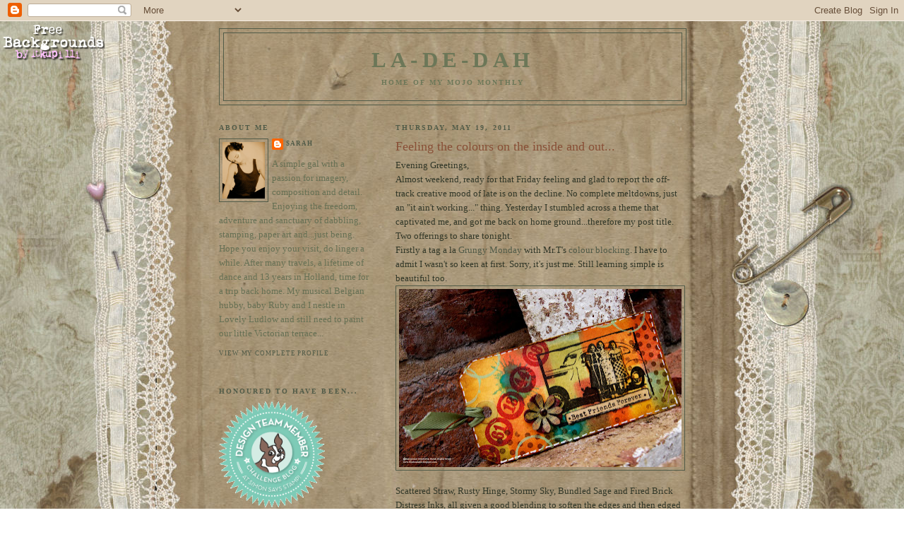

--- FILE ---
content_type: text/html; charset=UTF-8
request_url: https://blueboxbabe.blogspot.com/2011/05/feeling-colours-on-inside-and-out.html?showComment=1305949271659
body_size: 30874
content:
<!DOCTYPE html>
<html dir='ltr' xmlns='http://www.w3.org/1999/xhtml' xmlns:b='http://www.google.com/2005/gml/b' xmlns:data='http://www.google.com/2005/gml/data' xmlns:expr='http://www.google.com/2005/gml/expr'>
<script type='text/javascript'>
  //<![CDATA[
function killLightbox() {
 var images = document.getElementsByTagName('img');
 for (var i = 0 ; i < images.length ; ++i) {
  images[i].onmouseover=function() { 
   var html = this.parentNode.innerHTML; 
   this.parentNode.innerHTML = html;
   this.onmouseover = null;
  };
 }
}

if (window.addEventListener) {
 window.addEventListener('load',killLightbox,undefined);
} else {
 window.attachEvent('onload',killLightbox);
}
//]]>
</script><head>
<link href='https://www.blogger.com/static/v1/widgets/2944754296-widget_css_bundle.css' rel='stylesheet' type='text/css'/>
<meta content='text/html; charset=UTF-8' http-equiv='Content-Type'/>
<meta content='blogger' name='generator'/>
<link href='https://blueboxbabe.blogspot.com/favicon.ico' rel='icon' type='image/x-icon'/>
<link href='http://blueboxbabe.blogspot.com/2011/05/feeling-colours-on-inside-and-out.html' rel='canonical'/>
<link rel="alternate" type="application/atom+xml" title="La-De-Dah - Atom" href="https://blueboxbabe.blogspot.com/feeds/posts/default" />
<link rel="alternate" type="application/rss+xml" title="La-De-Dah - RSS" href="https://blueboxbabe.blogspot.com/feeds/posts/default?alt=rss" />
<link rel="service.post" type="application/atom+xml" title="La-De-Dah - Atom" href="https://www.blogger.com/feeds/6342531928843349455/posts/default" />

<link rel="alternate" type="application/atom+xml" title="La-De-Dah - Atom" href="https://blueboxbabe.blogspot.com/feeds/62979113033464691/comments/default" />
<!--Can't find substitution for tag [blog.ieCssRetrofitLinks]-->
<link href='https://blogger.googleusercontent.com/img/b/R29vZ2xl/AVvXsEhB0ZEUfVJ0Erze071grQ5Bf6di_Mjw0sIzjYU0Z_XRCj_Ed9rsyM8SnPAlC7N6S85JGG4mMX5_cqOH62DP1FbCrDxrPIS_sjBK6bjlzBwoq17prhPbe4DTJoG0zWFpI4pQpw9QVxGlJHxx/s400/DSC06730-WM.jpg' rel='image_src'/>
<meta content='http://blueboxbabe.blogspot.com/2011/05/feeling-colours-on-inside-and-out.html' property='og:url'/>
<meta content='Feeling the colours on the inside and out...' property='og:title'/>
<meta content='Evening Greetings,  Almost weekend, ready for that Friday feeling and glad to report the off-track creative mood of late is on the decline. ...' property='og:description'/>
<meta content='https://blogger.googleusercontent.com/img/b/R29vZ2xl/AVvXsEhB0ZEUfVJ0Erze071grQ5Bf6di_Mjw0sIzjYU0Z_XRCj_Ed9rsyM8SnPAlC7N6S85JGG4mMX5_cqOH62DP1FbCrDxrPIS_sjBK6bjlzBwoq17prhPbe4DTJoG0zWFpI4pQpw9QVxGlJHxx/w1200-h630-p-k-no-nu/DSC06730-WM.jpg' property='og:image'/>
<title>La-De-Dah: Feeling the colours on the inside and out...</title>
<style id='page-skin-1' type='text/css'><!--
/*
-----------------------------------------------
Blogger Template Style
Name:     Minima Lefty
Date:     14 Jul 2006
----------------------------------------------- */
/* Variable definitions
====================
<Variable name="bgcolor" description="Page Background Color"
type="color" default="#fff">
<Variable name="textcolor" description="Text Color"
type="color" default="#333">
<Variable name="linkcolor" description="Link Color"
type="color" default="#58a">
<Variable name="pagetitlecolor" description="Blog Title Color"
type="color" default="#666">
<Variable name="descriptioncolor" description="Blog Description Color"
type="color" default="#999">
<Variable name="titlecolor" description="Post Title Color"
type="color" default="#c60">
<Variable name="bordercolor" description="Border Color"
type="color" default="#ccc">
<Variable name="sidebarcolor" description="Sidebar Title Color"
type="color" default="#999">
<Variable name="sidebartextcolor" description="Sidebar Text Color"
type="color" default="#666">
<Variable name="visitedlinkcolor" description="Visited Link Color"
type="color" default="#999">
<Variable name="bodyfont" description="Text Font"
type="font" default="normal normal 100% Georgia, Serif">
<Variable name="headerfont" description="Sidebar Title Font"
type="font"
default="normal normal 78% 'Trebuchet MS',Trebuchet,Arial,Verdana,Sans-serif">
<Variable name="pagetitlefont" description="Blog Title Font"
type="font"
default="normal normal 200% Georgia, Serif">
<Variable name="descriptionfont" description="Blog Description Font"
type="font"
default="normal normal 78% 'Trebuchet MS', Trebuchet, Arial, Verdana, Sans-serif">
<Variable name="postfooterfont" description="Post Footer Font"
type="font"
default="normal normal 78% 'Trebuchet MS', Trebuchet, Arial, Verdana, Sans-serif">
<Variable name="startSide" description="Start side in blog language"
type="automatic" default="left">
<Variable name="endSide" description="End side in blog language"
type="automatic" default="right">
*/
/* Use this with templates/template-twocol.html */
body {
background:#ffffff;
margin:0;
color:#313728;
font:x-small Georgia Serif;
font-size/* */:/**/small;
font-size: /**/small;
text-align: center;
}
a:link {
color:#515b48;
text-decoration:none;
}
a:visited {
color:#365024;
text-decoration:none;
}
a:hover {
color:#884f36;
text-decoration:underline;
}
a img {
border-width:0;
}
/* Header
-----------------------------------------------
*/
#header-wrapper {
width:660px;
margin:0 auto 10px;
border:1px solid #515b48;
}
#header-inner {
background-position: center;
margin-left: auto;
margin-right: auto;
}
#header {
margin: 5px;
border: 1px solid #515b48;
text-align: center;
color:#6c7758;
}
#header h1 {
margin:5px 5px 0;
padding:15px 20px .25em;
line-height:1.2em;
text-transform:uppercase;
letter-spacing:.2em;
font: normal bold 242% Georgia, Times, serif;
}
#header a {
color:#6c7758;
text-decoration:none;
}
#header a:hover {
color:#6c7758;
}
#header .description {
margin:0 5px 5px;
padding:0 20px 15px;
max-width:700px;
text-transform:uppercase;
letter-spacing:.2em;
line-height: 1.4em;
font: normal bold 78% Georgia, Times, serif;
color: #6c7758;
}
#header img {
margin-left: auto;
margin-right: auto;
}
/* Outer-Wrapper
----------------------------------------------- */
#outer-wrapper {
width: 660px;
margin:0 auto;
padding:10px;
text-align:left;
font: normal normal 100% Georgia, Times, serif;
}
#main-wrapper {
width: 410px;
float: right;
word-wrap: break-word; /* fix for long text breaking sidebar float in IE */
overflow: hidden;     /* fix for long non-text content breaking IE sidebar float */
}
#sidebar-wrapper {
width: 220px;
float: left;
word-wrap: break-word; /* fix for long text breaking sidebar float in IE */
overflow: hidden;     /* fix for long non-text content breaking IE sidebar float */
}
/* Headings
----------------------------------------------- */
h2 {
margin:1.5em 0 .75em;
font:normal bold 78% Georgia, Times, serif;
line-height: 1.4em;
text-transform:uppercase;
letter-spacing:.2em;
color:#515b48;
}
/* Posts
-----------------------------------------------
*/
h2.date-header {
margin:1.5em 0 .5em;
}
.post {
margin:.5em 0 1.5em;
border-bottom:1px dotted #515b48;
padding-bottom:1.5em;
}
.post h3 {
margin:.25em 0 0;
padding:0 0 4px;
font-size:140%;
font-weight:normal;
line-height:1.4em;
color:#884f36;
}
.post h3 a, .post h3 a:visited, .post h3 strong {
display:block;
text-decoration:none;
color:#884f36;
font-weight:normal;
}
.post h3 strong, .post h3 a:hover {
color:#313728;
}
.post-body {
margin:0 0 .75em;
line-height:1.6em;
}
.post-body blockquote {
line-height:1.3em;
}
.post-footer {
margin: .75em 0;
color:#515b48;
text-transform:uppercase;
letter-spacing:.1em;
font: normal normal 70% Georgia, Times, serif;
line-height: 1.4em;
}
.comment-link {
margin-left:.6em;
}
.post img, table.tr-caption-container {
padding:4px;
border:1px solid #515b48;
}
.tr-caption-container img {
border: none;
padding: 0;
}
.post blockquote {
margin:1em 20px;
}
.post blockquote p {
margin:.75em 0;
}
/* Comments
----------------------------------------------- */
#comments h4 {
margin:1em 0;
font-weight: bold;
line-height: 1.4em;
text-transform:uppercase;
letter-spacing:.2em;
color: #515b48;
}
#comments-block {
margin:1em 0 1.5em;
line-height:1.6em;
}
#comments-block .comment-author {
margin:.5em 0;
}
#comments-block .comment-body {
margin:.25em 0 0;
}
#comments-block .comment-footer {
margin:-.25em 0 2em;
line-height: 1.4em;
text-transform:uppercase;
letter-spacing:.1em;
}
#comments-block .comment-body p {
margin:0 0 .75em;
}
.deleted-comment {
font-style:italic;
color:gray;
}
.feed-links {
clear: both;
line-height: 2.5em;
}
#blog-pager-newer-link {
float: left;
}
#blog-pager-older-link {
float: right;
}
#blog-pager {
text-align: center;
}
/* Sidebar Content
----------------------------------------------- */
.sidebar {
color: #667054;
line-height: 1.5em;
}
.sidebar ul {
list-style:none;
margin:0 0 0;
padding:0 0 0;
}
.sidebar li {
margin:0;
padding-top:0;
padding-right:0;
padding-bottom:.25em;
padding-left:15px;
text-indent:-15px;
line-height:1.5em;
}
.sidebar .widget, .main .widget {
border-bottom:0px dotted #515b48;
margin:0 0 1.5em;
padding:0 0 1.5em;
}
.main .Blog {
border-bottom-width: 0;
}
/* Profile
----------------------------------------------- */
.profile-img {
float: left;
margin-top: 0;
margin-right: 5px;
margin-bottom: 5px;
margin-left: 0;
padding: 4px;
border: 1px solid #515b48;
}
.profile-data {
margin:0;
text-transform:uppercase;
letter-spacing:.1em;
font: normal normal 70% Georgia, Times, serif;
color: #515b48;
font-weight: bold;
line-height: 1.6em;
}
.profile-datablock {
margin:.5em 0 .5em;
}
.profile-textblock {
margin: 0.5em 0;
line-height: 1.6em;
}
.profile-link {
font: normal normal 70% Georgia, Times, serif;
text-transform: uppercase;
letter-spacing: .1em;
}
/* Footer
----------------------------------------------- */
#footer {
width:660px;
clear:both;
margin:0 auto;
padding-top:15px;
line-height: 1.6em;
text-transform:uppercase;
letter-spacing:.1em;
text-align: center;
}

--></style>
<link href='https://www.blogger.com/dyn-css/authorization.css?targetBlogID=6342531928843349455&amp;zx=36ecbdc1-89e8-4e04-b709-c0b82660de6e' media='none' onload='if(media!=&#39;all&#39;)media=&#39;all&#39;' rel='stylesheet'/><noscript><link href='https://www.blogger.com/dyn-css/authorization.css?targetBlogID=6342531928843349455&amp;zx=36ecbdc1-89e8-4e04-b709-c0b82660de6e' rel='stylesheet'/></noscript>
<meta name='google-adsense-platform-account' content='ca-host-pub-1556223355139109'/>
<meta name='google-adsense-platform-domain' content='blogspot.com'/>

</head>
<body>
<div class='navbar section' id='navbar'><div class='widget Navbar' data-version='1' id='Navbar1'><script type="text/javascript">
    function setAttributeOnload(object, attribute, val) {
      if(window.addEventListener) {
        window.addEventListener('load',
          function(){ object[attribute] = val; }, false);
      } else {
        window.attachEvent('onload', function(){ object[attribute] = val; });
      }
    }
  </script>
<div id="navbar-iframe-container"></div>
<script type="text/javascript" src="https://apis.google.com/js/platform.js"></script>
<script type="text/javascript">
      gapi.load("gapi.iframes:gapi.iframes.style.bubble", function() {
        if (gapi.iframes && gapi.iframes.getContext) {
          gapi.iframes.getContext().openChild({
              url: 'https://www.blogger.com/navbar/6342531928843349455?po\x3d62979113033464691\x26origin\x3dhttps://blueboxbabe.blogspot.com',
              where: document.getElementById("navbar-iframe-container"),
              id: "navbar-iframe"
          });
        }
      });
    </script><script type="text/javascript">
(function() {
var script = document.createElement('script');
script.type = 'text/javascript';
script.src = '//pagead2.googlesyndication.com/pagead/js/google_top_exp.js';
var head = document.getElementsByTagName('head')[0];
if (head) {
head.appendChild(script);
}})();
</script>
</div></div>
<div id='outer-wrapper'><div id='wrap2'>
<!-- skip links for text browsers -->
<span id='skiplinks' style='display:none;'>
<a href='#main'>skip to main </a> |
      <a href='#sidebar'>skip to sidebar</a>
</span>
<div id='header-wrapper'>
<div class='header section' id='header'><div class='widget Header' data-version='1' id='Header1'>
<div id='header-inner'>
<div class='titlewrapper'>
<h1 class='title'>
<a href='https://blueboxbabe.blogspot.com/'>
La-De-Dah
</a>
</h1>
</div>
<div class='descriptionwrapper'>
<p class='description'><span>Home of My Mojo Monthly</span></p>
</div>
</div>
</div></div>
</div>
<div id='content-wrapper'>
<div id='crosscol-wrapper' style='text-align:center'>
<div class='crosscol no-items section' id='crosscol'></div>
</div>
<div id='main-wrapper'>
<div class='main section' id='main'><div class='widget Blog' data-version='1' id='Blog1'>
<div class='blog-posts hfeed'>

          <div class="date-outer">
        
<h2 class='date-header'><span>Thursday, May 19, 2011</span></h2>

          <div class="date-posts">
        
<div class='post-outer'>
<div class='post hentry'>
<a name='62979113033464691'></a>
<h3 class='post-title entry-title'>
Feeling the colours on the inside and out...
</h3>
<div class='post-header'>
<div class='post-header-line-1'></div>
</div>
<div class='post-body entry-content'>
Evening Greetings,<br />
Almost weekend, ready for that Friday feeling and glad to report the off-track creative mood of late is on the decline. No complete meltdowns, just an "it ain't working..." thing. Yesterday I stumbled across a theme that captivated me, and got me back on home ground...therefore my post title. Two offerings to share tonight.<br />
Firstly a tag a la <a href="http://studiol3.blogspot.com/2011/05/grungy-monday-07.html">Grungy Monday</a> with Mr.T's <a href="http://www.rangerink.com/videos/videos_timColorBlock.htm">colour blocking</a>. I have to admit I wasn't so keen at first. Sorry, it's just me. Still learning simple is beautiful too.<br />
<div class="separator" style="clear: both; text-align: center;"><a href="https://blogger.googleusercontent.com/img/b/R29vZ2xl/AVvXsEhB0ZEUfVJ0Erze071grQ5Bf6di_Mjw0sIzjYU0Z_XRCj_Ed9rsyM8SnPAlC7N6S85JGG4mMX5_cqOH62DP1FbCrDxrPIS_sjBK6bjlzBwoq17prhPbe4DTJoG0zWFpI4pQpw9QVxGlJHxx/s1600/DSC06730-WM.jpg" imageanchor="1" style="clear: left; float: left; margin-bottom: 1em; margin-right: 1em;"><img border="0" height="252" src="https://blogger.googleusercontent.com/img/b/R29vZ2xl/AVvXsEhB0ZEUfVJ0Erze071grQ5Bf6di_Mjw0sIzjYU0Z_XRCj_Ed9rsyM8SnPAlC7N6S85JGG4mMX5_cqOH62DP1FbCrDxrPIS_sjBK6bjlzBwoq17prhPbe4DTJoG0zWFpI4pQpw9QVxGlJHxx/s400/DSC06730-WM.jpg" width="400" /></a></div>Scattered Straw, Rusty Hinge, Stormy Sky, Bundled Sage and Fired Brick Distress Inks, all given a good blending to soften the edges and then edged with Brushed Corduroy. Over-stamped with polka dots, two yummy splats with Distress Stain followed by some paint rings!<br />
<br />
<div class="separator" style="clear: both; text-align: center;"><a href="https://blogger.googleusercontent.com/img/b/R29vZ2xl/AVvXsEgdB1Jsk5TfHi70Cu9w8DOTJ9CEMXow5YoX9SU6cdSBv6nZ0lQHfo8RIMbM0Vaz5sFQVoUHKHse9YXg87JxHaKREIyHTfQhzvl5EpIXK6hVthdomGuErB6iaNK4ff0dyMseoYdbbbJ896YT/s1600/DSC06727-WM.jpg" imageanchor="1" style="clear: right; float: right; margin-bottom: 1em; margin-left: 1em;"><img border="0" height="276" src="https://blogger.googleusercontent.com/img/b/R29vZ2xl/AVvXsEgdB1Jsk5TfHi70Cu9w8DOTJ9CEMXow5YoX9SU6cdSBv6nZ0lQHfo8RIMbM0Vaz5sFQVoUHKHse9YXg87JxHaKREIyHTfQhzvl5EpIXK6hVthdomGuErB6iaNK4ff0dyMseoYdbbbJ896YT/s320/DSC06727-WM.jpg" width="320" /></a></div>&nbsp;Love this stamp by Tin Can Mail, it just oozes vintage. I re-stamped the gals and words for extra depth, love snipping away with the scissors...<br />
<div class="separator" style="clear: both; text-align: center;"><a href="https://blogger.googleusercontent.com/img/b/R29vZ2xl/AVvXsEiILqgSK8NsoGXmxbe8nnt3OzTVVOWyjRmYxzA8GZWD0UgEh9fXdQqzD5TRkLhY3dZuAFD_0X6Rmlcua34KdrqfuJo63SnXQi_Br-p91FUA61KDnRkQmM0-oio7Q_RMl_Y5dPh040XpKWDl/s1600/DSC06737_2-WM.jpg" imageanchor="1" style="clear: left; float: left; margin-bottom: 1em; margin-right: 1em;"><img border="0" height="190" src="https://blogger.googleusercontent.com/img/b/R29vZ2xl/AVvXsEiILqgSK8NsoGXmxbe8nnt3OzTVVOWyjRmYxzA8GZWD0UgEh9fXdQqzD5TRkLhY3dZuAFD_0X6Rmlcua34KdrqfuJo63SnXQi_Br-p91FUA61KDnRkQmM0-oio7Q_RMl_Y5dPh040XpKWDl/s200/DSC06737_2-WM.jpg" width="200" /></a></div>It needed a blast of something so numbers and Distress powder. I created a faux enamel flower topped with a paper one where you can just about read 'proud hearts'. Finished off with a few staples and fake stitching around the edges. Tageology therapy complete! Liked it so much it found a way into the next one.<br />
<br />
This Saturday it is Armed Forces Day in America. I'm in England, but it makes no difference. I don't think I can fully appreciate or comprehend the privilege of living in a country at peace, or having a loved one out at war.<br />
<div class="separator" style="clear: both; text-align: center;"></div><div class="separator" style="clear: both; text-align: center;"><a href="https://blogger.googleusercontent.com/img/b/R29vZ2xl/AVvXsEi38JTnmDyNThJ27xnwp-izesCAREoFpA9nBYbBiM74QhHgcxhVVbbZOWvm4xfe4L2v3VhNFqsneeLevja0ABdIMk-MNZgDjcmu2nvXNLi_FkaCFZz76IZ8SWBod0U4aucb8-vJfQYJbWTl/s1600/DSC06759-WM.jpg" imageanchor="1" style="clear: left; float: left; margin-bottom: 1em; margin-right: 1em;"><img border="0" height="295" src="https://blogger.googleusercontent.com/img/b/R29vZ2xl/AVvXsEi38JTnmDyNThJ27xnwp-izesCAREoFpA9nBYbBiM74QhHgcxhVVbbZOWvm4xfe4L2v3VhNFqsneeLevja0ABdIMk-MNZgDjcmu2nvXNLi_FkaCFZz76IZ8SWBod0U4aucb8-vJfQYJbWTl/s400/DSC06759-WM.jpg" width="400" /></a></div>A few years back I watched the truly amazing Band of Brothers, and to this day it still moves me. Over at <a href="http://thekraftjournal.blogspot.com/2011/05/make-it-monday-with-kraft-outlet-stand.html">The Kraft Journal</a> the theme is Stand and Salute. It's not about the challenge, this one is from the heart...<br />
<br />
<div class="separator" style="clear: both; text-align: center;"><a href="https://blogger.googleusercontent.com/img/b/R29vZ2xl/AVvXsEg6cUmGpfAhDqbPVXyWYXZFFIoBcFhpeq6uNjhUesJAIIeOBjAOpwjTrRVEUXKptJGnXOWH8Jx9nGPn1cKCy_S6Mq2DN_5A2v5Suuuyji2kVQHySJmtlRIiovkrdMZblkfzvH-PdgpwN7KL/s1600/DSC06761_2-WM.jpg" imageanchor="1" style="clear: left; float: left; margin-bottom: 1em; margin-right: 1em;"><img border="0" height="320" src="https://blogger.googleusercontent.com/img/b/R29vZ2xl/AVvXsEg6cUmGpfAhDqbPVXyWYXZFFIoBcFhpeq6uNjhUesJAIIeOBjAOpwjTrRVEUXKptJGnXOWH8Jx9nGPn1cKCy_S6Mq2DN_5A2v5Suuuyji2kVQHySJmtlRIiovkrdMZblkfzvH-PdgpwN7KL/s320/DSC06761_2-WM.jpg" width="299" /></a></div>Evacuation poster, England 1942. In Britain during WWII 827,000 schoolchildren and their teachers, 524,000 mothers with children under five and 12,000 pregnant women were evacuated.<br />
<br />
<div class="separator" style="clear: both; text-align: center;"><a href="https://blogger.googleusercontent.com/img/b/R29vZ2xl/AVvXsEh_IpoVCIE_hv2EnQeW6SooybqCBLI5O2M8a4WCol13-eNO0SUVHVQW2_NL5CfIgFFFXi-DfcTiY7H0NTdTHYq4Yb8ha1ugTLyF__CFrrc1A5SLGqe6MQrqr_Gslz51IfTJlUnmLChmSYEi/s1600/DSC06768-WM.jpg" imageanchor="1" style="clear: right; float: right; margin-bottom: 1em; margin-left: 1em;"><img border="0" height="320" src="https://blogger.googleusercontent.com/img/b/R29vZ2xl/AVvXsEh_IpoVCIE_hv2EnQeW6SooybqCBLI5O2M8a4WCol13-eNO0SUVHVQW2_NL5CfIgFFFXi-DfcTiY7H0NTdTHYq4Yb8ha1ugTLyF__CFrrc1A5SLGqe6MQrqr_Gslz51IfTJlUnmLChmSYEi/s320/DSC06768-WM.jpg" width="210" /></a></div><br />
<br />
&nbsp;A glimpse of an Identity Card and the colour-blocked Kraft tag stamped, with someone's loved ones and the simple word "together"... I mounted the whole piece on an old brown envelope as it kind of echoes the make do and mend attitude that was necessary at the time.<br />
<div class="separator" style="clear: both; text-align: center;"><a href="https://blogger.googleusercontent.com/img/b/R29vZ2xl/AVvXsEiJG1bHWxr1KqrznThdJo_JGiGM18sNnxlvUj0OXDR8McltfbKruxL9cnwqqmQRr3GTiX7wyY6j1CNntvBaBxJ6rjoFT-bsW9q7BpVjy3UsVLS_669bYA5P7y3jykB5323wjqygjDpLUo9u/s1600/DSC06765-WM.jpg" imageanchor="1" style="clear: left; float: left; margin-bottom: 1em; margin-right: 1em;"><img border="0" height="400" src="https://blogger.googleusercontent.com/img/b/R29vZ2xl/AVvXsEiJG1bHWxr1KqrznThdJo_JGiGM18sNnxlvUj0OXDR8McltfbKruxL9cnwqqmQRr3GTiX7wyY6j1CNntvBaBxJ6rjoFT-bsW9q7BpVjy3UsVLS_669bYA5P7y3jykB5323wjqygjDpLUo9u/s400/DSC06765-WM.jpg" width="305" /></a></div><br />
<br />
<br />
<br />
This vintage photo of a British Air Pilot was my inspiration. It touched me so deeply, the picture says it all.<br />
<div class="separator" style="clear: both; text-align: center;"><a href="https://blogger.googleusercontent.com/img/b/R29vZ2xl/AVvXsEjmaO1Wuu0H6Fhd8zWQh-rFEIcXSpzDkBJ2l507Gy4WZrnIobtvkjrIV53EsxomNd7UI9kTRF0o96WUHvOJw7wokrK8WNTgKcDgUGfQwH7PWA0P79aHCAkF6vQfz91aKvOFxkIKAfzHED5X/s1600/DSC06769-WM.jpg" imageanchor="1" style="clear: right; float: right; margin-bottom: 1em; margin-left: 1em;"><img border="0" height="320" src="https://blogger.googleusercontent.com/img/b/R29vZ2xl/AVvXsEjmaO1Wuu0H6Fhd8zWQh-rFEIcXSpzDkBJ2l507Gy4WZrnIobtvkjrIV53EsxomNd7UI9kTRF0o96WUHvOJw7wokrK8WNTgKcDgUGfQwH7PWA0P79aHCAkF6vQfz91aKvOFxkIKAfzHED5X/s320/DSC06769-WM.jpg" width="228" /></a></div><br />
<br />
<br />
An old French map, a Union Jack flag and stars to symbolise, among many all over the world, the soldiers who fought together from Britain, France and the United States during the Second World War.<br />
<div class="separator" style="clear: both; text-align: center;"><a href="https://blogger.googleusercontent.com/img/b/R29vZ2xl/AVvXsEhz54z7HMJLDiNfBylwjcH59bgNAeKeJNjajIb6XoJCfrKMGi7nMWvP8lNnmWPr5i05ssDYF6p0jfajcYCYY7unjuGRI34JIpUAU8xuhVQ0EdGkitCGNvL_ZzVLzTUcWwZs_RxWw1ABRbnd/s1600/DSC06767-WM.jpg" imageanchor="1" style="clear: left; float: left; margin-bottom: 1em; margin-right: 1em;"><img border="0" height="269" src="https://blogger.googleusercontent.com/img/b/R29vZ2xl/AVvXsEhz54z7HMJLDiNfBylwjcH59bgNAeKeJNjajIb6XoJCfrKMGi7nMWvP8lNnmWPr5i05ssDYF6p0jfajcYCYY7unjuGRI34JIpUAU8xuhVQ0EdGkitCGNvL_ZzVLzTUcWwZs_RxWw1ABRbnd/s320/DSC06767-WM.jpg" width="320" /></a></div>"Never in the field of human conflict was so much owed by so many to so few." Winston Churchill's famous words after visiting the forces.<br />
<div class="separator" style="clear: both; text-align: center;"><a href="https://blogger.googleusercontent.com/img/b/R29vZ2xl/AVvXsEgD-6PfuPcWMHu1atD3yKwvJQZuva78ObdzP6CYqKrfhZx6zqdOd4JSYcxlipyG6dCOTJVs7hok65uQnNIzJDoTEn80snXVOW-9CoGiMNUr5MPUvepLd2p-yB7LXl0IoZr1uDhSYEiSG7jN/s1600/DSC06764-WM.jpg" imageanchor="1" style="clear: right; float: right; margin-bottom: 1em; margin-left: 1em;"><img border="0" height="320" src="https://blogger.googleusercontent.com/img/b/R29vZ2xl/AVvXsEgD-6PfuPcWMHu1atD3yKwvJQZuva78ObdzP6CYqKrfhZx6zqdOd4JSYcxlipyG6dCOTJVs7hok65uQnNIzJDoTEn80snXVOW-9CoGiMNUr5MPUvepLd2p-yB7LXl0IoZr1uDhSYEiSG7jN/s320/DSC06764-WM.jpg" width="315" /></a></div><br />
<br />
A Kraft rosette as a symbol of honour and pride and also the date on which Mr. Churchill gave his famous speech during the Battle of Britain.<br />
<div class="separator" style="clear: both; text-align: center;"></div><div class="separator" style="clear: both; text-align: center;"></div>It's not an easy subject. This is just a very small gesture to honour those that have been and those that are still on the front-line, because what ever you believe, to remember is good.<br />
<br />
Thanks for calling by.<br />
<br />
Sarah.<br />
<div class="separator" style="clear: both; text-align: center;"></div>
<div style='clear: both;'></div>
</div>
<div class='post-footer'>
<div class='post-footer-line post-footer-line-1'><span class='post-author vcard'>
Posted by
<span class='fn'>Sarah</span>
</span>
<span class='post-timestamp'>
at
<a class='timestamp-link' href='https://blueboxbabe.blogspot.com/2011/05/feeling-colours-on-inside-and-out.html' rel='bookmark' title='permanent link'><abbr class='published' title='2011-05-19T21:27:00+01:00'>Thursday, May 19, 2011</abbr></a>
</span>
<span class='post-comment-link'>
</span>
<span class='post-icons'>
<span class='item-control blog-admin pid-246701831'>
<a href='https://www.blogger.com/post-edit.g?blogID=6342531928843349455&postID=62979113033464691&from=pencil' title='Edit Post'>
<img alt='' class='icon-action' height='18' src='https://resources.blogblog.com/img/icon18_edit_allbkg.gif' width='18'/>
</a>
</span>
</span>
<span class='post-backlinks post-comment-link'>
</span>
</div>
<div class='post-footer-line post-footer-line-2'></div>
<div class='post-footer-line post-footer-line-3'></div>
</div>
</div>
<div class='comments' id='comments'>
<a name='comments'></a>
<h4>32 comments:</h4>
<div id='Blog1_comments-block-wrapper'>
<dl class='avatar-comment-indent' id='comments-block'>
<dt class='comment-author ' id='c7006442607218627152'>
<a name='c7006442607218627152'></a>
<div class="avatar-image-container vcard"><span dir="ltr"><a href="https://www.blogger.com/profile/16673869303721997490" target="" rel="nofollow" onclick="" class="avatar-hovercard" id="av-7006442607218627152-16673869303721997490"><img src="https://resources.blogblog.com/img/blank.gif" width="35" height="35" class="delayLoad" style="display: none;" longdesc="//1.bp.blogspot.com/-ihe0EpxSL3s/ZiqlxHLktMI/AAAAAAAAOUY/W1mDTMYqIGE0zuC5uNvcboOHjY6eBkkBQCK4BGAYYCw/s35/611EC14E-14AE-4473-B84F-85EF3F90044A.png" alt="" title="Kaz ">

<noscript><img src="//1.bp.blogspot.com/-ihe0EpxSL3s/ZiqlxHLktMI/AAAAAAAAOUY/W1mDTMYqIGE0zuC5uNvcboOHjY6eBkkBQCK4BGAYYCw/s35/611EC14E-14AE-4473-B84F-85EF3F90044A.png" width="35" height="35" class="photo" alt=""></noscript></a></span></div>
<a href='https://www.blogger.com/profile/16673869303721997490' rel='nofollow'>Kaz </a>
said...
</dt>
<dd class='comment-body' id='Blog1_cmt-7006442607218627152'>
<p>
Hi Sarah<br /><br />These are both beauties!! love them both, but my fav is the forces themed one, so many different elements to look at, this is something pretty special xxx<br /><br />kazxx
</p>
</dd>
<dd class='comment-footer'>
<span class='comment-timestamp'>
<a href='https://blueboxbabe.blogspot.com/2011/05/feeling-colours-on-inside-and-out.html?showComment=1305842923864#c7006442607218627152' title='comment permalink'>
May 19, 2011 at 11:08&#8239;PM
</a>
<span class='item-control blog-admin pid-1223150602'>
<a class='comment-delete' href='https://www.blogger.com/comment/delete/6342531928843349455/7006442607218627152' title='Delete Comment'>
<img src='https://resources.blogblog.com/img/icon_delete13.gif'/>
</a>
</span>
</span>
</dd>
<dt class='comment-author ' id='c3190125363821337271'>
<a name='c3190125363821337271'></a>
<div class="avatar-image-container vcard"><span dir="ltr"><a href="https://www.blogger.com/profile/09916017242422981030" target="" rel="nofollow" onclick="" class="avatar-hovercard" id="av-3190125363821337271-09916017242422981030"><img src="https://resources.blogblog.com/img/blank.gif" width="35" height="35" class="delayLoad" style="display: none;" longdesc="//blogger.googleusercontent.com/img/b/R29vZ2xl/AVvXsEgUrqOrCxslAIAsxCMnbiXA-e5IC95Jm75_r_Rw0nLx8l46xAR6Pfc2vvaOQbe6DFPgp5-5ke5agquoNpFTb1EBpJhhLeejZA8RP2rJ3IEGhvSjWRhdSU7dA3t46YugSdw/s45-c/me6.jpg" alt="" title="having a {me} day">

<noscript><img src="//blogger.googleusercontent.com/img/b/R29vZ2xl/AVvXsEgUrqOrCxslAIAsxCMnbiXA-e5IC95Jm75_r_Rw0nLx8l46xAR6Pfc2vvaOQbe6DFPgp5-5ke5agquoNpFTb1EBpJhhLeejZA8RP2rJ3IEGhvSjWRhdSU7dA3t46YugSdw/s45-c/me6.jpg" width="35" height="35" class="photo" alt=""></noscript></a></span></div>
<a href='https://www.blogger.com/profile/09916017242422981030' rel='nofollow'>having a {me} day</a>
said...
</dt>
<dd class='comment-body' id='Blog1_cmt-3190125363821337271'>
<p>
Beautiful tag, I love all the gorgeous colours used. Amazing armed forces piece too. WOW! keeley
</p>
</dd>
<dd class='comment-footer'>
<span class='comment-timestamp'>
<a href='https://blueboxbabe.blogspot.com/2011/05/feeling-colours-on-inside-and-out.html?showComment=1305843069925#c3190125363821337271' title='comment permalink'>
May 19, 2011 at 11:11&#8239;PM
</a>
<span class='item-control blog-admin pid-454343177'>
<a class='comment-delete' href='https://www.blogger.com/comment/delete/6342531928843349455/3190125363821337271' title='Delete Comment'>
<img src='https://resources.blogblog.com/img/icon_delete13.gif'/>
</a>
</span>
</span>
</dd>
<dt class='comment-author ' id='c6763510611813294234'>
<a name='c6763510611813294234'></a>
<div class="avatar-image-container vcard"><span dir="ltr"><a href="https://www.blogger.com/profile/11056320949396320536" target="" rel="nofollow" onclick="" class="avatar-hovercard" id="av-6763510611813294234-11056320949396320536"><img src="https://resources.blogblog.com/img/blank.gif" width="35" height="35" class="delayLoad" style="display: none;" longdesc="//blogger.googleusercontent.com/img/b/R29vZ2xl/AVvXsEi2k5mxEKnz4vz2qUlVZdCUbOrbrKCMTtiRwCaIceJGK2_RXwDPF-cSxhitcaOuLGfPHA1SLNUJ_U-Nyy4DAkl-ohaqRJP-dFjGWFCE_LSA9PZ0_PbbISbk7xqpLLDZNw/s45-c/me2.jpg" alt="" title="fairy thoughts">

<noscript><img src="//blogger.googleusercontent.com/img/b/R29vZ2xl/AVvXsEi2k5mxEKnz4vz2qUlVZdCUbOrbrKCMTtiRwCaIceJGK2_RXwDPF-cSxhitcaOuLGfPHA1SLNUJ_U-Nyy4DAkl-ohaqRJP-dFjGWFCE_LSA9PZ0_PbbISbk7xqpLLDZNw/s45-c/me2.jpg" width="35" height="35" class="photo" alt=""></noscript></a></span></div>
<a href='https://www.blogger.com/profile/11056320949396320536' rel='nofollow'>fairy thoughts</a>
said...
</dt>
<dd class='comment-body' id='Blog1_cmt-6763510611813294234'>
<p>
great tags, the colour blocking is very coloutfull, i especially like the ink blot, it adds a nice contrast to the main shapes<br />janet
</p>
</dd>
<dd class='comment-footer'>
<span class='comment-timestamp'>
<a href='https://blueboxbabe.blogspot.com/2011/05/feeling-colours-on-inside-and-out.html?showComment=1305843428497#c6763510611813294234' title='comment permalink'>
May 19, 2011 at 11:17&#8239;PM
</a>
<span class='item-control blog-admin pid-605367729'>
<a class='comment-delete' href='https://www.blogger.com/comment/delete/6342531928843349455/6763510611813294234' title='Delete Comment'>
<img src='https://resources.blogblog.com/img/icon_delete13.gif'/>
</a>
</span>
</span>
</dd>
<dt class='comment-author ' id='c4871899620002127375'>
<a name='c4871899620002127375'></a>
<div class="avatar-image-container vcard"><span dir="ltr"><a href="https://www.blogger.com/profile/09055011083208787885" target="" rel="nofollow" onclick="" class="avatar-hovercard" id="av-4871899620002127375-09055011083208787885"><img src="https://resources.blogblog.com/img/blank.gif" width="35" height="35" class="delayLoad" style="display: none;" longdesc="//blogger.googleusercontent.com/img/b/R29vZ2xl/AVvXsEhwrDbnO3vGtu9k3CDlZHa1bmquk7kOZ-HIRKlA_KktSdqj8Mu9Fb-VP7DhBMYBW_INxHb76JWFE3rN4iLvavAZ8F2MipCqu_DJ8vo_hetEJSkKcGaJWuf-06QFEC0csw/s45-c/P4070137+small.JPG" alt="" title="The Craft Cupboard Under the Stairs">

<noscript><img src="//blogger.googleusercontent.com/img/b/R29vZ2xl/AVvXsEhwrDbnO3vGtu9k3CDlZHa1bmquk7kOZ-HIRKlA_KktSdqj8Mu9Fb-VP7DhBMYBW_INxHb76JWFE3rN4iLvavAZ8F2MipCqu_DJ8vo_hetEJSkKcGaJWuf-06QFEC0csw/s45-c/P4070137+small.JPG" width="35" height="35" class="photo" alt=""></noscript></a></span></div>
<a href='https://www.blogger.com/profile/09055011083208787885' rel='nofollow'>The Craft Cupboard Under the Stairs</a>
said...
</dt>
<dd class='comment-body' id='Blog1_cmt-4871899620002127375'>
<p>
Wow Sarah.  These are wonderful.  I always look forward to seeing the beautiful things that you make
</p>
</dd>
<dd class='comment-footer'>
<span class='comment-timestamp'>
<a href='https://blueboxbabe.blogspot.com/2011/05/feeling-colours-on-inside-and-out.html?showComment=1305848676362#c4871899620002127375' title='comment permalink'>
May 20, 2011 at 12:44&#8239;AM
</a>
<span class='item-control blog-admin pid-904124717'>
<a class='comment-delete' href='https://www.blogger.com/comment/delete/6342531928843349455/4871899620002127375' title='Delete Comment'>
<img src='https://resources.blogblog.com/img/icon_delete13.gif'/>
</a>
</span>
</span>
</dd>
<dt class='comment-author ' id='c7501077566299084236'>
<a name='c7501077566299084236'></a>
<div class="avatar-image-container vcard"><span dir="ltr"><a href="https://www.blogger.com/profile/11795317834832687423" target="" rel="nofollow" onclick="" class="avatar-hovercard" id="av-7501077566299084236-11795317834832687423"><img src="https://resources.blogblog.com/img/blank.gif" width="35" height="35" class="delayLoad" style="display: none;" longdesc="//blogger.googleusercontent.com/img/b/R29vZ2xl/AVvXsEjpUwUf36iTHUs5nC5VjGwSLBACT-06lFXbNDJ_YOF8M97SGguHJIhmCGxkrb0goqU72YnEUR_Kg91hGgRwRovt2-WGvse-OolQJWrGz4-j5DE4BKcbfys-Xi8VFg5VMaY/s45-c/My+kids1%21%21.jpg" alt="" title="Terry">

<noscript><img src="//blogger.googleusercontent.com/img/b/R29vZ2xl/AVvXsEjpUwUf36iTHUs5nC5VjGwSLBACT-06lFXbNDJ_YOF8M97SGguHJIhmCGxkrb0goqU72YnEUR_Kg91hGgRwRovt2-WGvse-OolQJWrGz4-j5DE4BKcbfys-Xi8VFg5VMaY/s45-c/My+kids1%21%21.jpg" width="35" height="35" class="photo" alt=""></noscript></a></span></div>
<a href='https://www.blogger.com/profile/11795317834832687423' rel='nofollow'>Terry</a>
said...
</dt>
<dd class='comment-body' id='Blog1_cmt-7501077566299084236'>
<p>
Both of these are fabulous!  The colors and detailing is just amazing!  Love these!
</p>
</dd>
<dd class='comment-footer'>
<span class='comment-timestamp'>
<a href='https://blueboxbabe.blogspot.com/2011/05/feeling-colours-on-inside-and-out.html?showComment=1305852008085#c7501077566299084236' title='comment permalink'>
May 20, 2011 at 1:40&#8239;AM
</a>
<span class='item-control blog-admin pid-1481078688'>
<a class='comment-delete' href='https://www.blogger.com/comment/delete/6342531928843349455/7501077566299084236' title='Delete Comment'>
<img src='https://resources.blogblog.com/img/icon_delete13.gif'/>
</a>
</span>
</span>
</dd>
<dt class='comment-author ' id='c9205922053844254482'>
<a name='c9205922053844254482'></a>
<div class="avatar-image-container vcard"><span dir="ltr"><a href="https://www.blogger.com/profile/18148950080205178602" target="" rel="nofollow" onclick="" class="avatar-hovercard" id="av-9205922053844254482-18148950080205178602"><img src="https://resources.blogblog.com/img/blank.gif" width="35" height="35" class="delayLoad" style="display: none;" longdesc="//blogger.googleusercontent.com/img/b/R29vZ2xl/AVvXsEiNI-jXasdt-0stEw51mcPWfU9GMKCzpFIPhh62zeewWRaNHTVcJsAJ7iHncimT9Zp1nRXMiJNnFkAExzxjzUpUBWahE-8a2a8rzEqbkgBzn1nV0_yVn71zbey5KykC1A/s45-c/Student+Art+Sale.jpg" alt="" title="...Darlene">

<noscript><img src="//blogger.googleusercontent.com/img/b/R29vZ2xl/AVvXsEiNI-jXasdt-0stEw51mcPWfU9GMKCzpFIPhh62zeewWRaNHTVcJsAJ7iHncimT9Zp1nRXMiJNnFkAExzxjzUpUBWahE-8a2a8rzEqbkgBzn1nV0_yVn71zbey5KykC1A/s45-c/Student+Art+Sale.jpg" width="35" height="35" class="photo" alt=""></noscript></a></span></div>
<a href='https://www.blogger.com/profile/18148950080205178602' rel='nofollow'>...Darlene</a>
said...
</dt>
<dd class='comment-body' id='Blog1_cmt-9205922053844254482'>
<p>
Wow, the colors just pop on the tag.  The vintage are stunning. Thank you for sharing.
</p>
</dd>
<dd class='comment-footer'>
<span class='comment-timestamp'>
<a href='https://blueboxbabe.blogspot.com/2011/05/feeling-colours-on-inside-and-out.html?showComment=1305853827974#c9205922053844254482' title='comment permalink'>
May 20, 2011 at 2:10&#8239;AM
</a>
<span class='item-control blog-admin pid-765013570'>
<a class='comment-delete' href='https://www.blogger.com/comment/delete/6342531928843349455/9205922053844254482' title='Delete Comment'>
<img src='https://resources.blogblog.com/img/icon_delete13.gif'/>
</a>
</span>
</span>
</dd>
<dt class='comment-author ' id='c7393946705016290057'>
<a name='c7393946705016290057'></a>
<div class="avatar-image-container vcard"><span dir="ltr"><a href="https://www.blogger.com/profile/08926298006625647833" target="" rel="nofollow" onclick="" class="avatar-hovercard" id="av-7393946705016290057-08926298006625647833"><img src="https://resources.blogblog.com/img/blank.gif" width="35" height="35" class="delayLoad" style="display: none;" longdesc="//blogger.googleusercontent.com/img/b/R29vZ2xl/AVvXsEg2UHAS2n81nlXqvjiLq4JSVST9zcA-W4hUf5UYlFtOeewivAL1jNULiR-Ywo0nqjEV1VP_yHrkWcCCe-uZVbWIdGp157cME9rknDmei1NVZYdc5Cel_fNBHQUcYHRoim0/s45-c/jane.jpg" alt="" title="Jane">

<noscript><img src="//blogger.googleusercontent.com/img/b/R29vZ2xl/AVvXsEg2UHAS2n81nlXqvjiLq4JSVST9zcA-W4hUf5UYlFtOeewivAL1jNULiR-Ywo0nqjEV1VP_yHrkWcCCe-uZVbWIdGp157cME9rknDmei1NVZYdc5Cel_fNBHQUcYHRoim0/s45-c/jane.jpg" width="35" height="35" class="photo" alt=""></noscript></a></span></div>
<a href='https://www.blogger.com/profile/08926298006625647833' rel='nofollow'>Jane</a>
said...
</dt>
<dd class='comment-body' id='Blog1_cmt-7393946705016290057'>
<p>
I love both pieces of art. The background on the tag is beautiful.  But your armed services piece is spectacular!
</p>
</dd>
<dd class='comment-footer'>
<span class='comment-timestamp'>
<a href='https://blueboxbabe.blogspot.com/2011/05/feeling-colours-on-inside-and-out.html?showComment=1305867582080#c7393946705016290057' title='comment permalink'>
May 20, 2011 at 5:59&#8239;AM
</a>
<span class='item-control blog-admin pid-1232413865'>
<a class='comment-delete' href='https://www.blogger.com/comment/delete/6342531928843349455/7393946705016290057' title='Delete Comment'>
<img src='https://resources.blogblog.com/img/icon_delete13.gif'/>
</a>
</span>
</span>
</dd>
<dt class='comment-author ' id='c6172101416212076983'>
<a name='c6172101416212076983'></a>
<div class="avatar-image-container vcard"><span dir="ltr"><a href="https://www.blogger.com/profile/14338988641866564927" target="" rel="nofollow" onclick="" class="avatar-hovercard" id="av-6172101416212076983-14338988641866564927"><img src="https://resources.blogblog.com/img/blank.gif" width="35" height="35" class="delayLoad" style="display: none;" longdesc="//blogger.googleusercontent.com/img/b/R29vZ2xl/AVvXsEivR2X_q5leklLH_4fua1cSLDeAu5X5EzKq2c7AZ5eZe38OY-oqBq_ZJ6ajgKaiRCOkLEWUD9IDkTZMNbqi0A6zZpGFTG9X9Yamq7_6UzxIUhcHhLShAVu-hX7lh5-oGL8/s45-c/*" alt="" title="Scrappy~Sarah">

<noscript><img src="//blogger.googleusercontent.com/img/b/R29vZ2xl/AVvXsEivR2X_q5leklLH_4fua1cSLDeAu5X5EzKq2c7AZ5eZe38OY-oqBq_ZJ6ajgKaiRCOkLEWUD9IDkTZMNbqi0A6zZpGFTG9X9Yamq7_6UzxIUhcHhLShAVu-hX7lh5-oGL8/s45-c/*" width="35" height="35" class="photo" alt=""></noscript></a></span></div>
<a href='https://www.blogger.com/profile/14338988641866564927' rel='nofollow'>Scrappy~Sarah</a>
said...
</dt>
<dd class='comment-body' id='Blog1_cmt-6172101416212076983'>
<p>
beautiful work
</p>
</dd>
<dd class='comment-footer'>
<span class='comment-timestamp'>
<a href='https://blueboxbabe.blogspot.com/2011/05/feeling-colours-on-inside-and-out.html?showComment=1305885108627#c6172101416212076983' title='comment permalink'>
May 20, 2011 at 10:51&#8239;AM
</a>
<span class='item-control blog-admin pid-690560499'>
<a class='comment-delete' href='https://www.blogger.com/comment/delete/6342531928843349455/6172101416212076983' title='Delete Comment'>
<img src='https://resources.blogblog.com/img/icon_delete13.gif'/>
</a>
</span>
</span>
</dd>
<dt class='comment-author ' id='c950845407722051043'>
<a name='c950845407722051043'></a>
<div class="avatar-image-container avatar-stock"><span dir="ltr"><img src="//resources.blogblog.com/img/blank.gif" width="35" height="35" alt="" title="Anonymous">

</span></div>
Anonymous
said...
</dt>
<dd class='comment-body' id='Blog1_cmt-950845407722051043'>
<p>
Both pieces are truely amazing. Yuur tag is saturated with color and the polka-dots and paint circles add great depth. Love the vintage feel of both pieces, both are full of emotion.  Looks like you back on track.
</p>
</dd>
<dd class='comment-footer'>
<span class='comment-timestamp'>
<a href='https://blueboxbabe.blogspot.com/2011/05/feeling-colours-on-inside-and-out.html?showComment=1305888317201#c950845407722051043' title='comment permalink'>
May 20, 2011 at 11:45&#8239;AM
</a>
<span class='item-control blog-admin pid-1043137178'>
<a class='comment-delete' href='https://www.blogger.com/comment/delete/6342531928843349455/950845407722051043' title='Delete Comment'>
<img src='https://resources.blogblog.com/img/icon_delete13.gif'/>
</a>
</span>
</span>
</dd>
<dt class='comment-author ' id='c7715870319985492009'>
<a name='c7715870319985492009'></a>
<div class="avatar-image-container vcard"><span dir="ltr"><a href="https://www.blogger.com/profile/00440765819220981916" target="" rel="nofollow" onclick="" class="avatar-hovercard" id="av-7715870319985492009-00440765819220981916"><img src="https://resources.blogblog.com/img/blank.gif" width="35" height="35" class="delayLoad" style="display: none;" longdesc="//blogger.googleusercontent.com/img/b/R29vZ2xl/AVvXsEjx7afEpu3vq3lGzqoe3pMCHqg6jC7KZ73qkkuvtYtp4dEwEgeqIWgV5VCbba-yVhhLdyQkslnavo5mpMTZNUpS8qiabPZJmTn22IJDJHxrJyQQSDb7xedquevkfVSJIA/s45-c/13133140_10153861970318122_2293757397442371094_n.jpg" alt="" title="craftytrog">

<noscript><img src="//blogger.googleusercontent.com/img/b/R29vZ2xl/AVvXsEjx7afEpu3vq3lGzqoe3pMCHqg6jC7KZ73qkkuvtYtp4dEwEgeqIWgV5VCbba-yVhhLdyQkslnavo5mpMTZNUpS8qiabPZJmTn22IJDJHxrJyQQSDb7xedquevkfVSJIA/s45-c/13133140_10153861970318122_2293757397442371094_n.jpg" width="35" height="35" class="photo" alt=""></noscript></a></span></div>
<a href='https://www.blogger.com/profile/00440765819220981916' rel='nofollow'>craftytrog</a>
said...
</dt>
<dd class='comment-body' id='Blog1_cmt-7715870319985492009'>
<p>
Love both of these beautiful pieces Sarah, especially the tag, which inspired me to finish my Grungy Monday entry! Thanks! xx
</p>
</dd>
<dd class='comment-footer'>
<span class='comment-timestamp'>
<a href='https://blueboxbabe.blogspot.com/2011/05/feeling-colours-on-inside-and-out.html?showComment=1305895695102#c7715870319985492009' title='comment permalink'>
May 20, 2011 at 1:48&#8239;PM
</a>
<span class='item-control blog-admin pid-1947018638'>
<a class='comment-delete' href='https://www.blogger.com/comment/delete/6342531928843349455/7715870319985492009' title='Delete Comment'>
<img src='https://resources.blogblog.com/img/icon_delete13.gif'/>
</a>
</span>
</span>
</dd>
<dt class='comment-author ' id='c8295327482636012316'>
<a name='c8295327482636012316'></a>
<div class="avatar-image-container avatar-stock"><span dir="ltr"><a href="https://www.blogger.com/profile/10955314801525130784" target="" rel="nofollow" onclick="" class="avatar-hovercard" id="av-8295327482636012316-10955314801525130784"><img src="//www.blogger.com/img/blogger_logo_round_35.png" width="35" height="35" alt="" title="Unknown">

</a></span></div>
<a href='https://www.blogger.com/profile/10955314801525130784' rel='nofollow'>Unknown</a>
said...
</dt>
<dd class='comment-body' id='Blog1_cmt-8295327482636012316'>
<p>
Your Armed Forces Day project and the story you&#39;ve written here about it is moving beyond words! We&#39;ve selected your project to be showcased at The Kraft Journal on Friday May 27, please be sure to stop by the blog to pick up your Featured Artist button and thank you so very much for sharing this touching project with us at The Kraft Journal.
</p>
</dd>
<dd class='comment-footer'>
<span class='comment-timestamp'>
<a href='https://blueboxbabe.blogspot.com/2011/05/feeling-colours-on-inside-and-out.html?showComment=1305895764754#c8295327482636012316' title='comment permalink'>
May 20, 2011 at 1:49&#8239;PM
</a>
<span class='item-control blog-admin pid-217372648'>
<a class='comment-delete' href='https://www.blogger.com/comment/delete/6342531928843349455/8295327482636012316' title='Delete Comment'>
<img src='https://resources.blogblog.com/img/icon_delete13.gif'/>
</a>
</span>
</span>
</dd>
<dt class='comment-author ' id='c8142340532620978994'>
<a name='c8142340532620978994'></a>
<div class="avatar-image-container avatar-stock"><span dir="ltr"><a href="https://www.blogger.com/profile/12796319157601833463" target="" rel="nofollow" onclick="" class="avatar-hovercard" id="av-8142340532620978994-12796319157601833463"><img src="//www.blogger.com/img/blogger_logo_round_35.png" width="35" height="35" alt="" title="Crafty Chick Designs">

</a></span></div>
<a href='https://www.blogger.com/profile/12796319157601833463' rel='nofollow'>Crafty Chick Designs</a>
said...
</dt>
<dd class='comment-body' id='Blog1_cmt-8142340532620978994'>
<p>
Your color blocking is fun and festive, a celebration of friendship - bright colors, circles and dots. Thanks for sharing your armed forces card. You put so much thought &amp; heart into it.  Well done &amp; congratulations on the showcase. It is well deserved.<br /><br />Debbie
</p>
</dd>
<dd class='comment-footer'>
<span class='comment-timestamp'>
<a href='https://blueboxbabe.blogspot.com/2011/05/feeling-colours-on-inside-and-out.html?showComment=1305902777810#c8142340532620978994' title='comment permalink'>
May 20, 2011 at 3:46&#8239;PM
</a>
<span class='item-control blog-admin pid-1229232537'>
<a class='comment-delete' href='https://www.blogger.com/comment/delete/6342531928843349455/8142340532620978994' title='Delete Comment'>
<img src='https://resources.blogblog.com/img/icon_delete13.gif'/>
</a>
</span>
</span>
</dd>
<dt class='comment-author ' id='c4028961913935759871'>
<a name='c4028961913935759871'></a>
<div class="avatar-image-container vcard"><span dir="ltr"><a href="https://www.blogger.com/profile/02274280157616322249" target="" rel="nofollow" onclick="" class="avatar-hovercard" id="av-4028961913935759871-02274280157616322249"><img src="https://resources.blogblog.com/img/blank.gif" width="35" height="35" class="delayLoad" style="display: none;" longdesc="//4.bp.blogspot.com/-GVWSL8ZTt4w/W92hxKnwiWI/AAAAAAAAIEg/StUq0wajumQSqOEzACDm2IYIFx_zvdCQwCK4BGAYYCw/s35/MeFlippedRightCraftRmGrunge.jpg" alt="" title="Debbie">

<noscript><img src="//4.bp.blogspot.com/-GVWSL8ZTt4w/W92hxKnwiWI/AAAAAAAAIEg/StUq0wajumQSqOEzACDm2IYIFx_zvdCQwCK4BGAYYCw/s35/MeFlippedRightCraftRmGrunge.jpg" width="35" height="35" class="photo" alt=""></noscript></a></span></div>
<a href='https://www.blogger.com/profile/02274280157616322249' rel='nofollow'>Debbie</a>
said...
</dt>
<dd class='comment-body' id='Blog1_cmt-4028961913935759871'>
<p>
Love this! Love the vibrant colours and all the details! Your Armed Forces Day project is stunning! Very creative in both!
</p>
</dd>
<dd class='comment-footer'>
<span class='comment-timestamp'>
<a href='https://blueboxbabe.blogspot.com/2011/05/feeling-colours-on-inside-and-out.html?showComment=1305919094585#c4028961913935759871' title='comment permalink'>
May 20, 2011 at 8:18&#8239;PM
</a>
<span class='item-control blog-admin pid-1554708004'>
<a class='comment-delete' href='https://www.blogger.com/comment/delete/6342531928843349455/4028961913935759871' title='Delete Comment'>
<img src='https://resources.blogblog.com/img/icon_delete13.gif'/>
</a>
</span>
</span>
</dd>
<dt class='comment-author ' id='c8838500254236817298'>
<a name='c8838500254236817298'></a>
<div class="avatar-image-container vcard"><span dir="ltr"><a href="https://www.blogger.com/profile/07191595895377943942" target="" rel="nofollow" onclick="" class="avatar-hovercard" id="av-8838500254236817298-07191595895377943942"><img src="https://resources.blogblog.com/img/blank.gif" width="35" height="35" class="delayLoad" style="display: none;" longdesc="//blogger.googleusercontent.com/img/b/R29vZ2xl/AVvXsEiXIlnyy2m5jH4JDgCcSKTFzZpe3LYg5TVar4CTIr_INxuCp3Wokyk8uMM8gAEpC9YwPQbdZJ_G1R_kMshrpz-2jaLajKFQPaa3PgjZxJhF22MEHkhqOvEFTxrGC2HhlUo/s45-c/Gabrielle.JPG" alt="" title="Gabrielle">

<noscript><img src="//blogger.googleusercontent.com/img/b/R29vZ2xl/AVvXsEiXIlnyy2m5jH4JDgCcSKTFzZpe3LYg5TVar4CTIr_INxuCp3Wokyk8uMM8gAEpC9YwPQbdZJ_G1R_kMshrpz-2jaLajKFQPaa3PgjZxJhF22MEHkhqOvEFTxrGC2HhlUo/s45-c/Gabrielle.JPG" width="35" height="35" class="photo" alt=""></noscript></a></span></div>
<a href='https://www.blogger.com/profile/07191595895377943942' rel='nofollow'>Gabrielle</a>
said...
</dt>
<dd class='comment-body' id='Blog1_cmt-8838500254236817298'>
<p>
Tee hee! just read your comment on my blog. Potato stamping is exactly what it is!!! No wonder F&amp;T were better at it than me! I love the army theme - so very sensitively done x
</p>
</dd>
<dd class='comment-footer'>
<span class='comment-timestamp'>
<a href='https://blueboxbabe.blogspot.com/2011/05/feeling-colours-on-inside-and-out.html?showComment=1305921715851#c8838500254236817298' title='comment permalink'>
May 20, 2011 at 9:01&#8239;PM
</a>
<span class='item-control blog-admin pid-693554561'>
<a class='comment-delete' href='https://www.blogger.com/comment/delete/6342531928843349455/8838500254236817298' title='Delete Comment'>
<img src='https://resources.blogblog.com/img/icon_delete13.gif'/>
</a>
</span>
</span>
</dd>
<dt class='comment-author ' id='c1233891387280832280'>
<a name='c1233891387280832280'></a>
<div class="avatar-image-container vcard"><span dir="ltr"><a href="https://www.blogger.com/profile/03245389914851912494" target="" rel="nofollow" onclick="" class="avatar-hovercard" id="av-1233891387280832280-03245389914851912494"><img src="https://resources.blogblog.com/img/blank.gif" width="35" height="35" class="delayLoad" style="display: none;" longdesc="//blogger.googleusercontent.com/img/b/R29vZ2xl/AVvXsEgihCo8K_Nn5LrEssDLIGg4jDqn7m-Mq-DY85ZMV0hjFSgOj1-IY3H8aOujTCI6PsmYxnZZfEJ0qF0fM6Hd4Alr09au4xxwfrlQHmesi0TI6NrSFO50zVhJkBd6uKvjDA/s45-c/*" alt="" title="Craft Addicts - Tracy Evans">

<noscript><img src="//blogger.googleusercontent.com/img/b/R29vZ2xl/AVvXsEgihCo8K_Nn5LrEssDLIGg4jDqn7m-Mq-DY85ZMV0hjFSgOj1-IY3H8aOujTCI6PsmYxnZZfEJ0qF0fM6Hd4Alr09au4xxwfrlQHmesi0TI6NrSFO50zVhJkBd6uKvjDA/s45-c/*" width="35" height="35" class="photo" alt=""></noscript></a></span></div>
<a href='https://www.blogger.com/profile/03245389914851912494' rel='nofollow'>Craft Addicts - Tracy Evans</a>
said...
</dt>
<dd class='comment-body' id='Blog1_cmt-1233891387280832280'>
<p>
Fabulous creations, the forces piece is very special, lovevall the details. Love your grungy Monday piece, the colours are wonderful and I love the splash too. Very creative. Tracy x
</p>
</dd>
<dd class='comment-footer'>
<span class='comment-timestamp'>
<a href='https://blueboxbabe.blogspot.com/2011/05/feeling-colours-on-inside-and-out.html?showComment=1305922616100#c1233891387280832280' title='comment permalink'>
May 20, 2011 at 9:16&#8239;PM
</a>
<span class='item-control blog-admin pid-1322516947'>
<a class='comment-delete' href='https://www.blogger.com/comment/delete/6342531928843349455/1233891387280832280' title='Delete Comment'>
<img src='https://resources.blogblog.com/img/icon_delete13.gif'/>
</a>
</span>
</span>
</dd>
<dt class='comment-author ' id='c1949586203020522141'>
<a name='c1949586203020522141'></a>
<div class="avatar-image-container vcard"><span dir="ltr"><a href="https://www.blogger.com/profile/01910714034167880862" target="" rel="nofollow" onclick="" class="avatar-hovercard" id="av-1949586203020522141-01910714034167880862"><img src="https://resources.blogblog.com/img/blank.gif" width="35" height="35" class="delayLoad" style="display: none;" longdesc="//blogger.googleusercontent.com/img/b/R29vZ2xl/AVvXsEh0atcc63R6XAEZI4yBomjAt47W_ERq1IGudohGivyaWAVAaCU_vx5y3EF0-pzMjmwCzbahbeyNuLBqgLenWg0ynkpWmEtD1yt0fzCl6KRgNVeaiM0vrSTsQpM_PARubA/s45-c/image.jpg" alt="" title="salamanda">

<noscript><img src="//blogger.googleusercontent.com/img/b/R29vZ2xl/AVvXsEh0atcc63R6XAEZI4yBomjAt47W_ERq1IGudohGivyaWAVAaCU_vx5y3EF0-pzMjmwCzbahbeyNuLBqgLenWg0ynkpWmEtD1yt0fzCl6KRgNVeaiM0vrSTsQpM_PARubA/s45-c/image.jpg" width="35" height="35" class="photo" alt=""></noscript></a></span></div>
<a href='https://www.blogger.com/profile/01910714034167880862' rel='nofollow'>salamanda</a>
said...
</dt>
<dd class='comment-body' id='Blog1_cmt-1949586203020522141'>
<p>
Love the colour blocking and all the evacuee and war ephemera
</p>
</dd>
<dd class='comment-footer'>
<span class='comment-timestamp'>
<a href='https://blueboxbabe.blogspot.com/2011/05/feeling-colours-on-inside-and-out.html?showComment=1305925496974#c1949586203020522141' title='comment permalink'>
May 20, 2011 at 10:04&#8239;PM
</a>
<span class='item-control blog-admin pid-87810211'>
<a class='comment-delete' href='https://www.blogger.com/comment/delete/6342531928843349455/1949586203020522141' title='Delete Comment'>
<img src='https://resources.blogblog.com/img/icon_delete13.gif'/>
</a>
</span>
</span>
</dd>
<dt class='comment-author ' id='c8861320970940355584'>
<a name='c8861320970940355584'></a>
<div class="avatar-image-container avatar-stock"><span dir="ltr"><a href="https://www.blogger.com/profile/08682086168883254582" target="" rel="nofollow" onclick="" class="avatar-hovercard" id="av-8861320970940355584-08682086168883254582"><img src="//www.blogger.com/img/blogger_logo_round_35.png" width="35" height="35" alt="" title="france papillon">

</a></span></div>
<a href='https://www.blogger.com/profile/08682086168883254582' rel='nofollow'>france papillon</a>
said...
</dt>
<dd class='comment-body' id='Blog1_cmt-8861320970940355584'>
<p>
the colors of your tag are yummishly vibrant, love it. But the card for Armed Forced Day is my favorite. It really touches me and the multiple little messages and symbols really work with it!
</p>
</dd>
<dd class='comment-footer'>
<span class='comment-timestamp'>
<a href='https://blueboxbabe.blogspot.com/2011/05/feeling-colours-on-inside-and-out.html?showComment=1305925539355#c8861320970940355584' title='comment permalink'>
May 20, 2011 at 10:05&#8239;PM
</a>
<span class='item-control blog-admin pid-440885170'>
<a class='comment-delete' href='https://www.blogger.com/comment/delete/6342531928843349455/8861320970940355584' title='Delete Comment'>
<img src='https://resources.blogblog.com/img/icon_delete13.gif'/>
</a>
</span>
</span>
</dd>
<dt class='comment-author ' id='c3291983081262001968'>
<a name='c3291983081262001968'></a>
<div class="avatar-image-container vcard"><span dir="ltr"><a href="https://www.blogger.com/profile/09299341515597527471" target="" rel="nofollow" onclick="" class="avatar-hovercard" id="av-3291983081262001968-09299341515597527471"><img src="https://resources.blogblog.com/img/blank.gif" width="35" height="35" class="delayLoad" style="display: none;" longdesc="//blogger.googleusercontent.com/img/b/R29vZ2xl/AVvXsEgmNrP1BoR-rnsqgj6O6il-uC7SA5Nz9N00e5NMje0-jK-bnzXEqKs1lcCNuvKCEWuD1xReezzl96f1WatLITAxwSyIEVDhJ0XyaKGEa2NALesU2B3ECM40B8tcDLWeXZA/s45-c/Me.jpg" alt="" title="Rachelxx">

<noscript><img src="//blogger.googleusercontent.com/img/b/R29vZ2xl/AVvXsEgmNrP1BoR-rnsqgj6O6il-uC7SA5Nz9N00e5NMje0-jK-bnzXEqKs1lcCNuvKCEWuD1xReezzl96f1WatLITAxwSyIEVDhJ0XyaKGEa2NALesU2B3ECM40B8tcDLWeXZA/s45-c/Me.jpg" width="35" height="35" class="photo" alt=""></noscript></a></span></div>
<a href='https://www.blogger.com/profile/09299341515597527471' rel='nofollow'>Rachelxx</a>
said...
</dt>
<dd class='comment-body' id='Blog1_cmt-3291983081262001968'>
<p>
Beautiful pieces of art :-) Love the way you have combined all the elements.
</p>
</dd>
<dd class='comment-footer'>
<span class='comment-timestamp'>
<a href='https://blueboxbabe.blogspot.com/2011/05/feeling-colours-on-inside-and-out.html?showComment=1305927783303#c3291983081262001968' title='comment permalink'>
May 20, 2011 at 10:43&#8239;PM
</a>
<span class='item-control blog-admin pid-664041350'>
<a class='comment-delete' href='https://www.blogger.com/comment/delete/6342531928843349455/3291983081262001968' title='Delete Comment'>
<img src='https://resources.blogblog.com/img/icon_delete13.gif'/>
</a>
</span>
</span>
</dd>
<dt class='comment-author ' id='c2094618373871886239'>
<a name='c2094618373871886239'></a>
<div class="avatar-image-container vcard"><span dir="ltr"><a href="https://www.blogger.com/profile/01720656339448063752" target="" rel="nofollow" onclick="" class="avatar-hovercard" id="av-2094618373871886239-01720656339448063752"><img src="https://resources.blogblog.com/img/blank.gif" width="35" height="35" class="delayLoad" style="display: none;" longdesc="//3.bp.blogspot.com/-_0c6LheEAMA/X2vLwQ9AZhI/AAAAAAAAUP8/1bthG-g3uss_zhnLCbOG2TJ1YNoxzyB2wCK4BGAYYCw/s35/20170329_183922.jpg" alt="" title="Chris Arlington">

<noscript><img src="//3.bp.blogspot.com/-_0c6LheEAMA/X2vLwQ9AZhI/AAAAAAAAUP8/1bthG-g3uss_zhnLCbOG2TJ1YNoxzyB2wCK4BGAYYCw/s35/20170329_183922.jpg" width="35" height="35" class="photo" alt=""></noscript></a></span></div>
<a href='https://www.blogger.com/profile/01720656339448063752' rel='nofollow'>Chris Arlington</a>
said...
</dt>
<dd class='comment-body' id='Blog1_cmt-2094618373871886239'>
<p>
OMG! Both are so awesome! I am striving to be able to embellish like this. I think I overthink too much.
</p>
</dd>
<dd class='comment-footer'>
<span class='comment-timestamp'>
<a href='https://blueboxbabe.blogspot.com/2011/05/feeling-colours-on-inside-and-out.html?showComment=1305932680440#c2094618373871886239' title='comment permalink'>
May 21, 2011 at 12:04&#8239;AM
</a>
<span class='item-control blog-admin pid-1691319515'>
<a class='comment-delete' href='https://www.blogger.com/comment/delete/6342531928843349455/2094618373871886239' title='Delete Comment'>
<img src='https://resources.blogblog.com/img/icon_delete13.gif'/>
</a>
</span>
</span>
</dd>
<dt class='comment-author ' id='c7829178609392629605'>
<a name='c7829178609392629605'></a>
<div class="avatar-image-container vcard"><span dir="ltr"><a href="https://www.blogger.com/profile/15535838617458447542" target="" rel="nofollow" onclick="" class="avatar-hovercard" id="av-7829178609392629605-15535838617458447542"><img src="https://resources.blogblog.com/img/blank.gif" width="35" height="35" class="delayLoad" style="display: none;" longdesc="//blogger.googleusercontent.com/img/b/R29vZ2xl/AVvXsEhczaCUQbQobFE0ALQ7T_3ZeBYi1q1Lx9n-M43S3aIh_v_Cxi8rKoLEtbBd6rS5ktW8cpkCSXqsvMghHs8RVZiX7YcudLWwEH_TRm4kJ5ADCACS8wQpXnREC9hCjHvmPg/s45-c/photo-59.JPG" alt="" title="Shelann">

<noscript><img src="//blogger.googleusercontent.com/img/b/R29vZ2xl/AVvXsEhczaCUQbQobFE0ALQ7T_3ZeBYi1q1Lx9n-M43S3aIh_v_Cxi8rKoLEtbBd6rS5ktW8cpkCSXqsvMghHs8RVZiX7YcudLWwEH_TRm4kJ5ADCACS8wQpXnREC9hCjHvmPg/s45-c/photo-59.JPG" width="35" height="35" class="photo" alt=""></noscript></a></span></div>
<a href='https://www.blogger.com/profile/15535838617458447542' rel='nofollow'>Shelann</a>
said...
</dt>
<dd class='comment-body' id='Blog1_cmt-7829178609392629605'>
<p>
These are both beautiful, very professionally done with the colors and details.
</p>
</dd>
<dd class='comment-footer'>
<span class='comment-timestamp'>
<a href='https://blueboxbabe.blogspot.com/2011/05/feeling-colours-on-inside-and-out.html?showComment=1305946778486#c7829178609392629605' title='comment permalink'>
May 21, 2011 at 3:59&#8239;AM
</a>
<span class='item-control blog-admin pid-1456997260'>
<a class='comment-delete' href='https://www.blogger.com/comment/delete/6342531928843349455/7829178609392629605' title='Delete Comment'>
<img src='https://resources.blogblog.com/img/icon_delete13.gif'/>
</a>
</span>
</span>
</dd>
<dt class='comment-author ' id='c8447228259791422250'>
<a name='c8447228259791422250'></a>
<div class="avatar-image-container vcard"><span dir="ltr"><a href="https://www.blogger.com/profile/11723051047669889767" target="" rel="nofollow" onclick="" class="avatar-hovercard" id="av-8447228259791422250-11723051047669889767"><img src="https://resources.blogblog.com/img/blank.gif" width="35" height="35" class="delayLoad" style="display: none;" longdesc="//blogger.googleusercontent.com/img/b/R29vZ2xl/AVvXsEgq_qEOTf5JdR6a7FuIESQ5mSyziTBQKcee9iyifVAd2dV9m89NdhXbjhMOBXFUQwzKMD3l-lHYZ8HD4FLZd4YCuuYjMF5OeRJ4gNOigTwXVS9ImDvNihtah17OhtvVcQ/s45-c/DSC00481.JPG" alt="" title="Tracy">

<noscript><img src="//blogger.googleusercontent.com/img/b/R29vZ2xl/AVvXsEgq_qEOTf5JdR6a7FuIESQ5mSyziTBQKcee9iyifVAd2dV9m89NdhXbjhMOBXFUQwzKMD3l-lHYZ8HD4FLZd4YCuuYjMF5OeRJ4gNOigTwXVS9ImDvNihtah17OhtvVcQ/s45-c/DSC00481.JPG" width="35" height="35" class="photo" alt=""></noscript></a></span></div>
<a href='https://www.blogger.com/profile/11723051047669889767' rel='nofollow'>Tracy</a>
said...
</dt>
<dd class='comment-body' id='Blog1_cmt-8447228259791422250'>
<p>
WOW!  This is such ha fantastic collage of patriotic memorabilia.  You put so much thought and personal emotion into this project.  It&#39;s absolutely wonderful.  Thanks so much for sharing it with us this week at The Kraft Journal!
</p>
</dd>
<dd class='comment-footer'>
<span class='comment-timestamp'>
<a href='https://blueboxbabe.blogspot.com/2011/05/feeling-colours-on-inside-and-out.html?showComment=1305949271659#c8447228259791422250' title='comment permalink'>
May 21, 2011 at 4:41&#8239;AM
</a>
<span class='item-control blog-admin pid-1695594384'>
<a class='comment-delete' href='https://www.blogger.com/comment/delete/6342531928843349455/8447228259791422250' title='Delete Comment'>
<img src='https://resources.blogblog.com/img/icon_delete13.gif'/>
</a>
</span>
</span>
</dd>
<dt class='comment-author ' id='c7120377370065523120'>
<a name='c7120377370065523120'></a>
<div class="avatar-image-container vcard"><span dir="ltr"><a href="https://www.blogger.com/profile/04494230323637864994" target="" rel="nofollow" onclick="" class="avatar-hovercard" id="av-7120377370065523120-04494230323637864994"><img src="https://resources.blogblog.com/img/blank.gif" width="35" height="35" class="delayLoad" style="display: none;" longdesc="//blogger.googleusercontent.com/img/b/R29vZ2xl/AVvXsEh-Vkhim-x4lMcYTh9W3Gp7HTEPXhn7EipPO13Z_dHLtzyb5ujZnhMmBgnuNEvg7VB7WQmE3p7DnJdZWPVSmmLQjj3KZx4-UHYfy7uqgVU3u5oOJc8ELv3EfgN_VqAZ5g/s45-c/HPIM0845.JPG" alt="" title="Daniele">

<noscript><img src="//blogger.googleusercontent.com/img/b/R29vZ2xl/AVvXsEh-Vkhim-x4lMcYTh9W3Gp7HTEPXhn7EipPO13Z_dHLtzyb5ujZnhMmBgnuNEvg7VB7WQmE3p7DnJdZWPVSmmLQjj3KZx4-UHYfy7uqgVU3u5oOJc8ELv3EfgN_VqAZ5g/s45-c/HPIM0845.JPG" width="35" height="35" class="photo" alt=""></noscript></a></span></div>
<a href='https://www.blogger.com/profile/04494230323637864994' rel='nofollow'>Daniele</a>
said...
</dt>
<dd class='comment-body' id='Blog1_cmt-7120377370065523120'>
<p>
what stunning a stunning tag....very retro, and the patriotic piece you did is stunning so many elements that bring together such a wonderful sentiment<br />hugs
</p>
</dd>
<dd class='comment-footer'>
<span class='comment-timestamp'>
<a href='https://blueboxbabe.blogspot.com/2011/05/feeling-colours-on-inside-and-out.html?showComment=1305959407445#c7120377370065523120' title='comment permalink'>
May 21, 2011 at 7:30&#8239;AM
</a>
<span class='item-control blog-admin pid-734208103'>
<a class='comment-delete' href='https://www.blogger.com/comment/delete/6342531928843349455/7120377370065523120' title='Delete Comment'>
<img src='https://resources.blogblog.com/img/icon_delete13.gif'/>
</a>
</span>
</span>
</dd>
<dt class='comment-author ' id='c3279383643427252783'>
<a name='c3279383643427252783'></a>
<div class="avatar-image-container vcard"><span dir="ltr"><a href="https://www.blogger.com/profile/08282325796163580792" target="" rel="nofollow" onclick="" class="avatar-hovercard" id="av-3279383643427252783-08282325796163580792"><img src="https://resources.blogblog.com/img/blank.gif" width="35" height="35" class="delayLoad" style="display: none;" longdesc="//blogger.googleusercontent.com/img/b/R29vZ2xl/AVvXsEi97PUqVJvIcbWkW1OoEdQEMwCt8ahNMbOP5y-Iy3pBaTi1nADHzfgn7NYAFGAGicqD86TRAjNPeWx0YgrHm83N7i7PBPBpA1Q0SSh8arYd8gNyRjxyTguJm3BZsZC7ZA/s45-c/21st+birthday+party+002.jpg" alt="" title="Kezzy">

<noscript><img src="//blogger.googleusercontent.com/img/b/R29vZ2xl/AVvXsEi97PUqVJvIcbWkW1OoEdQEMwCt8ahNMbOP5y-Iy3pBaTi1nADHzfgn7NYAFGAGicqD86TRAjNPeWx0YgrHm83N7i7PBPBpA1Q0SSh8arYd8gNyRjxyTguJm3BZsZC7ZA/s45-c/21st+birthday+party+002.jpg" width="35" height="35" class="photo" alt=""></noscript></a></span></div>
<a href='https://www.blogger.com/profile/08282325796163580792' rel='nofollow'>Kezzy</a>
said...
</dt>
<dd class='comment-body' id='Blog1_cmt-3279383643427252783'>
<p>
Wow your forces project is stunning, and very heartfelt. I love your tag its mega fab really coolourful. I always  love seeing  your art as its truly inspirational and full of creativity. Kezzy x
</p>
</dd>
<dd class='comment-footer'>
<span class='comment-timestamp'>
<a href='https://blueboxbabe.blogspot.com/2011/05/feeling-colours-on-inside-and-out.html?showComment=1305964047144#c3279383643427252783' title='comment permalink'>
May 21, 2011 at 8:47&#8239;AM
</a>
<span class='item-control blog-admin pid-330653281'>
<a class='comment-delete' href='https://www.blogger.com/comment/delete/6342531928843349455/3279383643427252783' title='Delete Comment'>
<img src='https://resources.blogblog.com/img/icon_delete13.gif'/>
</a>
</span>
</span>
</dd>
<dt class='comment-author ' id='c3089671577550571217'>
<a name='c3089671577550571217'></a>
<div class="avatar-image-container vcard"><span dir="ltr"><a href="https://www.blogger.com/profile/03089144470459315405" target="" rel="nofollow" onclick="" class="avatar-hovercard" id="av-3089671577550571217-03089144470459315405"><img src="https://resources.blogblog.com/img/blank.gif" width="27" height="32" class="delayLoad" style="display: none;" longdesc="//blogger.googleusercontent.com/img/b/R29vZ2xl/AVvXsEgVRHiX18JWzmoF2ovPHXGAlmXPyO6BHzmoBNjYV34Eyzirj82_a_TuLCTSWwP88D30Cut6maLYeMOAKNs6HYLavy3l6LerC-QZVubUYEqBvL2QEF-ExOBmHhQfvEfRdJw/s32/P1090699+-+Copy+-+Copy+%282%29.JPG" alt="" title="hazel">

<noscript><img src="//blogger.googleusercontent.com/img/b/R29vZ2xl/AVvXsEgVRHiX18JWzmoF2ovPHXGAlmXPyO6BHzmoBNjYV34Eyzirj82_a_TuLCTSWwP88D30Cut6maLYeMOAKNs6HYLavy3l6LerC-QZVubUYEqBvL2QEF-ExOBmHhQfvEfRdJw/s32/P1090699+-+Copy+-+Copy+%282%29.JPG" width="27" height="32" class="photo" alt=""></noscript></a></span></div>
<a href='https://www.blogger.com/profile/03089144470459315405' rel='nofollow'>hazel</a>
said...
</dt>
<dd class='comment-body' id='Blog1_cmt-3089671577550571217'>
<p>
Two fabulous pieces of work with such a lot to look at. I love them.<br />xxx Hazel.
</p>
</dd>
<dd class='comment-footer'>
<span class='comment-timestamp'>
<a href='https://blueboxbabe.blogspot.com/2011/05/feeling-colours-on-inside-and-out.html?showComment=1305964149894#c3089671577550571217' title='comment permalink'>
May 21, 2011 at 8:49&#8239;AM
</a>
<span class='item-control blog-admin pid-128524363'>
<a class='comment-delete' href='https://www.blogger.com/comment/delete/6342531928843349455/3089671577550571217' title='Delete Comment'>
<img src='https://resources.blogblog.com/img/icon_delete13.gif'/>
</a>
</span>
</span>
</dd>
<dt class='comment-author ' id='c4575408282928607078'>
<a name='c4575408282928607078'></a>
<div class="avatar-image-container vcard"><span dir="ltr"><a href="https://www.blogger.com/profile/07592474079983020467" target="" rel="nofollow" onclick="" class="avatar-hovercard" id="av-4575408282928607078-07592474079983020467"><img src="https://resources.blogblog.com/img/blank.gif" width="35" height="35" class="delayLoad" style="display: none;" longdesc="//blogger.googleusercontent.com/img/b/R29vZ2xl/AVvXsEiBBN-daRNjB-3LJUaWYDgsUDdYzg1OX242ffwbcxerrCzJI0U7jvHDXYR2evCF8w9bYLu7zI2ez-DkZiCLidUYcGqDieD5q66SjiPfFTgROkKo1zKKWjFCIvN9ZSgmFb8/s45-c/image.jpg" alt="" title="Gillian ....">

<noscript><img src="//blogger.googleusercontent.com/img/b/R29vZ2xl/AVvXsEiBBN-daRNjB-3LJUaWYDgsUDdYzg1OX242ffwbcxerrCzJI0U7jvHDXYR2evCF8w9bYLu7zI2ez-DkZiCLidUYcGqDieD5q66SjiPfFTgROkKo1zKKWjFCIvN9ZSgmFb8/s45-c/image.jpg" width="35" height="35" class="photo" alt=""></noscript></a></span></div>
<a href='https://www.blogger.com/profile/07592474079983020467' rel='nofollow'>Gillian ....</a>
said...
</dt>
<dd class='comment-body' id='Blog1_cmt-4575408282928607078'>
<p>
Hi Sarah, know the feeling of &quot;it just ain&#39;t working&quot;, however you have worked up two beautiful projects. Love the boldness of your GM tag, the stitching detail and flower finish it off prfectly.<br />The Armed Forces Project just rocks, the vintage tones and sentiments capture the essence of how much our troops do for us all. Bravo! x
</p>
</dd>
<dd class='comment-footer'>
<span class='comment-timestamp'>
<a href='https://blueboxbabe.blogspot.com/2011/05/feeling-colours-on-inside-and-out.html?showComment=1306007640568#c4575408282928607078' title='comment permalink'>
May 21, 2011 at 8:54&#8239;PM
</a>
<span class='item-control blog-admin pid-2082225741'>
<a class='comment-delete' href='https://www.blogger.com/comment/delete/6342531928843349455/4575408282928607078' title='Delete Comment'>
<img src='https://resources.blogblog.com/img/icon_delete13.gif'/>
</a>
</span>
</span>
</dd>
<dt class='comment-author ' id='c5699342991173517949'>
<a name='c5699342991173517949'></a>
<div class="avatar-image-container vcard"><span dir="ltr"><a href="https://www.blogger.com/profile/11274188854418276510" target="" rel="nofollow" onclick="" class="avatar-hovercard" id="av-5699342991173517949-11274188854418276510"><img src="https://resources.blogblog.com/img/blank.gif" width="35" height="35" class="delayLoad" style="display: none;" longdesc="//blogger.googleusercontent.com/img/b/R29vZ2xl/AVvXsEg0xsLPVOyIyf5yrfhR1GBBn3aSgiWigyRQbgw_POb0uRw14ZE6lnuB5kdEeJM4Uola1ER5Ax6SFOd_DT9g1rvszYTkua8szl3ItfORN4bMtWjbihX2DyxyBRGTZ3C6Vg/s45-c/AudreyPettitAvatar2.png" alt="" title="Audrey Pettit">

<noscript><img src="//blogger.googleusercontent.com/img/b/R29vZ2xl/AVvXsEg0xsLPVOyIyf5yrfhR1GBBn3aSgiWigyRQbgw_POb0uRw14ZE6lnuB5kdEeJM4Uola1ER5Ax6SFOd_DT9g1rvszYTkua8szl3ItfORN4bMtWjbihX2DyxyBRGTZ3C6Vg/s45-c/AudreyPettitAvatar2.png" width="35" height="35" class="photo" alt=""></noscript></a></span></div>
<a href='https://www.blogger.com/profile/11274188854418276510' rel='nofollow'>Audrey Pettit</a>
said...
</dt>
<dd class='comment-body' id='Blog1_cmt-5699342991173517949'>
<p>
Wow! I&#39;ve got goosebumps from your post! What an amazing and touching tribute your remembrance card is! I absolutely adore all the vintage ephemera you included and all the symbolism. This is a gorgeous card, every way you look at it. Thank you so much for sharing it with us at The Kraft Journal.
</p>
</dd>
<dd class='comment-footer'>
<span class='comment-timestamp'>
<a href='https://blueboxbabe.blogspot.com/2011/05/feeling-colours-on-inside-and-out.html?showComment=1306012760849#c5699342991173517949' title='comment permalink'>
May 21, 2011 at 10:19&#8239;PM
</a>
<span class='item-control blog-admin pid-1170558690'>
<a class='comment-delete' href='https://www.blogger.com/comment/delete/6342531928843349455/5699342991173517949' title='Delete Comment'>
<img src='https://resources.blogblog.com/img/icon_delete13.gif'/>
</a>
</span>
</span>
</dd>
<dt class='comment-author ' id='c3852334016950756416'>
<a name='c3852334016950756416'></a>
<div class="avatar-image-container vcard"><span dir="ltr"><a href="https://www.blogger.com/profile/15291159302478562512" target="" rel="nofollow" onclick="" class="avatar-hovercard" id="av-3852334016950756416-15291159302478562512"><img src="https://resources.blogblog.com/img/blank.gif" width="35" height="35" class="delayLoad" style="display: none;" longdesc="//blogger.googleusercontent.com/img/b/R29vZ2xl/AVvXsEjteo49xTK5Vx4abpaLjbQfWFlzkqnI2VRINxUx8XehMyrPJqX61zxWvc--M1_v7dC_2aMn_ftiHLRCcx6bIQjpQbFAbwHPIVj3epEKROWJxP972dvxBgUGQEUNefPoJUM/s45-c/Intrique.jpg" alt="" title="Wendy">

<noscript><img src="//blogger.googleusercontent.com/img/b/R29vZ2xl/AVvXsEjteo49xTK5Vx4abpaLjbQfWFlzkqnI2VRINxUx8XehMyrPJqX61zxWvc--M1_v7dC_2aMn_ftiHLRCcx6bIQjpQbFAbwHPIVj3epEKROWJxP972dvxBgUGQEUNefPoJUM/s45-c/Intrique.jpg" width="35" height="35" class="photo" alt=""></noscript></a></span></div>
<a href='https://www.blogger.com/profile/15291159302478562512' rel='nofollow'>Wendy</a>
said...
</dt>
<dd class='comment-body' id='Blog1_cmt-3852334016950756416'>
<p>
These are just wonderful. I love the colours you used for the colour blocking. And you&#39;ve put so much thought into your war creations, it&#39;s just stunning and very touching.
</p>
</dd>
<dd class='comment-footer'>
<span class='comment-timestamp'>
<a href='https://blueboxbabe.blogspot.com/2011/05/feeling-colours-on-inside-and-out.html?showComment=1306014271118#c3852334016950756416' title='comment permalink'>
May 21, 2011 at 10:44&#8239;PM
</a>
<span class='item-control blog-admin pid-502307783'>
<a class='comment-delete' href='https://www.blogger.com/comment/delete/6342531928843349455/3852334016950756416' title='Delete Comment'>
<img src='https://resources.blogblog.com/img/icon_delete13.gif'/>
</a>
</span>
</span>
</dd>
<dt class='comment-author ' id='c1082122524559195531'>
<a name='c1082122524559195531'></a>
<div class="avatar-image-container vcard"><span dir="ltr"><a href="https://www.blogger.com/profile/00479849071623247298" target="" rel="nofollow" onclick="" class="avatar-hovercard" id="av-1082122524559195531-00479849071623247298"><img src="https://resources.blogblog.com/img/blank.gif" width="35" height="35" class="delayLoad" style="display: none;" longdesc="//blogger.googleusercontent.com/img/b/R29vZ2xl/AVvXsEgC6pXEVDmkjom6hvAENbz_CZ2X6J_v1njz3CYUwqhmE5954QjCP4NIwtXTikOqtYJw6N9SJUjzftnieMFtV0X0Nau34nByaZGWo0xPRIqBuQr9K90RNYjxzgFpDivhLJI/s45-c/me+in+las+vegas.jpg" alt="" title="Sherry Goodloe">

<noscript><img src="//blogger.googleusercontent.com/img/b/R29vZ2xl/AVvXsEgC6pXEVDmkjom6hvAENbz_CZ2X6J_v1njz3CYUwqhmE5954QjCP4NIwtXTikOqtYJw6N9SJUjzftnieMFtV0X0Nau34nByaZGWo0xPRIqBuQr9K90RNYjxzgFpDivhLJI/s45-c/me+in+las+vegas.jpg" width="35" height="35" class="photo" alt=""></noscript></a></span></div>
<a href='https://www.blogger.com/profile/00479849071623247298' rel='nofollow'>Sherry Goodloe</a>
said...
</dt>
<dd class='comment-body' id='Blog1_cmt-1082122524559195531'>
<p>
oooh i love these!  i am so glad you stopped by so i could stop by your blog and meet you.  you&#39;ve got another &quot;follower&quot;.  xo
</p>
</dd>
<dd class='comment-footer'>
<span class='comment-timestamp'>
<a href='https://blueboxbabe.blogspot.com/2011/05/feeling-colours-on-inside-and-out.html?showComment=1306020050704#c1082122524559195531' title='comment permalink'>
May 22, 2011 at 12:20&#8239;AM
</a>
<span class='item-control blog-admin pid-971216253'>
<a class='comment-delete' href='https://www.blogger.com/comment/delete/6342531928843349455/1082122524559195531' title='Delete Comment'>
<img src='https://resources.blogblog.com/img/icon_delete13.gif'/>
</a>
</span>
</span>
</dd>
<dt class='comment-author ' id='c4265266747357073073'>
<a name='c4265266747357073073'></a>
<div class="avatar-image-container vcard"><span dir="ltr"><a href="https://www.blogger.com/profile/02208084369114299203" target="" rel="nofollow" onclick="" class="avatar-hovercard" id="av-4265266747357073073-02208084369114299203"><img src="https://resources.blogblog.com/img/blank.gif" width="35" height="35" class="delayLoad" style="display: none;" longdesc="//4.bp.blogspot.com/-4dZSG0hQdKc/Vp0OXRlz37I/AAAAAAAAF1s/6lelyJMmhrk/s35/2015-07-31_08.42.15.jpg" alt="" title="Lesley Edmonds">

<noscript><img src="//4.bp.blogspot.com/-4dZSG0hQdKc/Vp0OXRlz37I/AAAAAAAAF1s/6lelyJMmhrk/s35/2015-07-31_08.42.15.jpg" width="35" height="35" class="photo" alt=""></noscript></a></span></div>
<a href='https://www.blogger.com/profile/02208084369114299203' rel='nofollow'>Lesley Edmonds</a>
said...
</dt>
<dd class='comment-body' id='Blog1_cmt-4265266747357073073'>
<p>
You are queen of the art of layering. Just love this piece. And the tag - such glorious colours.<br />x
</p>
</dd>
<dd class='comment-footer'>
<span class='comment-timestamp'>
<a href='https://blueboxbabe.blogspot.com/2011/05/feeling-colours-on-inside-and-out.html?showComment=1306081928773#c4265266747357073073' title='comment permalink'>
May 22, 2011 at 5:32&#8239;PM
</a>
<span class='item-control blog-admin pid-1700991078'>
<a class='comment-delete' href='https://www.blogger.com/comment/delete/6342531928843349455/4265266747357073073' title='Delete Comment'>
<img src='https://resources.blogblog.com/img/icon_delete13.gif'/>
</a>
</span>
</span>
</dd>
<dt class='comment-author ' id='c7915000858061102200'>
<a name='c7915000858061102200'></a>
<div class="avatar-image-container vcard"><span dir="ltr"><a href="https://www.blogger.com/profile/16986816219598719681" target="" rel="nofollow" onclick="" class="avatar-hovercard" id="av-7915000858061102200-16986816219598719681"><img src="https://resources.blogblog.com/img/blank.gif" width="35" height="35" class="delayLoad" style="display: none;" longdesc="//blogger.googleusercontent.com/img/b/R29vZ2xl/AVvXsEjOy9YyGmFhbgHG3O4fP1yqVSmm9lsZJ0YZ4b4_Gz2wvn41FZRiVse7Anjyx5qFaG51F2s1XlNDtR1dyxCzgTM4saxSzzrNQsQsEnZlcybb6ugl4pxdTIvVCNs61lMrMqM/s45-c/IMG_5523.JPG" alt="" title="Hettie">

<noscript><img src="//blogger.googleusercontent.com/img/b/R29vZ2xl/AVvXsEjOy9YyGmFhbgHG3O4fP1yqVSmm9lsZJ0YZ4b4_Gz2wvn41FZRiVse7Anjyx5qFaG51F2s1XlNDtR1dyxCzgTM4saxSzzrNQsQsEnZlcybb6ugl4pxdTIvVCNs61lMrMqM/s45-c/IMG_5523.JPG" width="35" height="35" class="photo" alt=""></noscript></a></span></div>
<a href='https://www.blogger.com/profile/16986816219598719681' rel='nofollow'>Hettie</a>
said...
</dt>
<dd class='comment-body' id='Blog1_cmt-7915000858061102200'>
<p>
These are both beautiful and the second one has a poignancy to me as my Daddy was one of those little boys with a small suitcase and gas mask round his kneck as an evacuee!!!  Well done!!
</p>
</dd>
<dd class='comment-footer'>
<span class='comment-timestamp'>
<a href='https://blueboxbabe.blogspot.com/2011/05/feeling-colours-on-inside-and-out.html?showComment=1306089902634#c7915000858061102200' title='comment permalink'>
May 22, 2011 at 7:45&#8239;PM
</a>
<span class='item-control blog-admin pid-13896425'>
<a class='comment-delete' href='https://www.blogger.com/comment/delete/6342531928843349455/7915000858061102200' title='Delete Comment'>
<img src='https://resources.blogblog.com/img/icon_delete13.gif'/>
</a>
</span>
</span>
</dd>
<dt class='comment-author ' id='c1951048785966506863'>
<a name='c1951048785966506863'></a>
<div class="avatar-image-container vcard"><span dir="ltr"><a href="https://www.blogger.com/profile/05752265155723103197" target="" rel="nofollow" onclick="" class="avatar-hovercard" id="av-1951048785966506863-05752265155723103197"><img src="https://resources.blogblog.com/img/blank.gif" width="35" height="35" class="delayLoad" style="display: none;" longdesc="//blogger.googleusercontent.com/img/b/R29vZ2xl/AVvXsEihK-kT1XuOVRVGOemppKGdiemcguLAoDFGhM1UHNP0UE6Eo0Srxv55Rmshi9jmY2DOAjLHwciARv43geajezRX7qup9XJc-gKkA2mcGULxP-9wN9YAjy0_FdMGjVh4LAA/s45-c/Vintageblog.jpg" alt="" title="Silvia(Barnie)">

<noscript><img src="//blogger.googleusercontent.com/img/b/R29vZ2xl/AVvXsEihK-kT1XuOVRVGOemppKGdiemcguLAoDFGhM1UHNP0UE6Eo0Srxv55Rmshi9jmY2DOAjLHwciARv43geajezRX7qup9XJc-gKkA2mcGULxP-9wN9YAjy0_FdMGjVh4LAA/s45-c/Vintageblog.jpg" width="35" height="35" class="photo" alt=""></noscript></a></span></div>
<a href='https://www.blogger.com/profile/05752265155723103197' rel='nofollow'>Silvia(Barnie)</a>
said...
</dt>
<dd class='comment-body' id='Blog1_cmt-1951048785966506863'>
<p>
Wohow, such fantastic pieces, both of them. Love the bright colors on your tag.
</p>
</dd>
<dd class='comment-footer'>
<span class='comment-timestamp'>
<a href='https://blueboxbabe.blogspot.com/2011/05/feeling-colours-on-inside-and-out.html?showComment=1306099603962#c1951048785966506863' title='comment permalink'>
May 22, 2011 at 10:26&#8239;PM
</a>
<span class='item-control blog-admin pid-1393868632'>
<a class='comment-delete' href='https://www.blogger.com/comment/delete/6342531928843349455/1951048785966506863' title='Delete Comment'>
<img src='https://resources.blogblog.com/img/icon_delete13.gif'/>
</a>
</span>
</span>
</dd>
<dt class='comment-author ' id='c7910108797521488485'>
<a name='c7910108797521488485'></a>
<div class="avatar-image-container vcard"><span dir="ltr"><a href="https://www.blogger.com/profile/09979487004605679756" target="" rel="nofollow" onclick="" class="avatar-hovercard" id="av-7910108797521488485-09979487004605679756"><img src="https://resources.blogblog.com/img/blank.gif" width="35" height="35" class="delayLoad" style="display: none;" longdesc="//1.bp.blogspot.com/-GFHjya-XUvc/YsUTUTPosoI/AAAAAAAAGt0/29JqwjWxBXgDnFZ7jsjJ_gsw7go9lQlBQCK4BGAYYCw/s35/kathy%252Bat%252B40.jpg" alt="" title="Kathy Eddy">

<noscript><img src="//1.bp.blogspot.com/-GFHjya-XUvc/YsUTUTPosoI/AAAAAAAAGt0/29JqwjWxBXgDnFZ7jsjJ_gsw7go9lQlBQCK4BGAYYCw/s35/kathy%252Bat%252B40.jpg" width="35" height="35" class="photo" alt=""></noscript></a></span></div>
<a href='https://www.blogger.com/profile/09979487004605679756' rel='nofollow'>Kathy Eddy</a>
said...
</dt>
<dd class='comment-body' id='Blog1_cmt-7910108797521488485'>
<p>
these are both so lovely. I love the colorful one with the vintage glas by the car. I have that stamp also. And the patriotic piece is just amazing! Love your work.
</p>
</dd>
<dd class='comment-footer'>
<span class='comment-timestamp'>
<a href='https://blueboxbabe.blogspot.com/2011/05/feeling-colours-on-inside-and-out.html?showComment=1306115290353#c7910108797521488485' title='comment permalink'>
May 23, 2011 at 2:48&#8239;AM
</a>
<span class='item-control blog-admin pid-1531583522'>
<a class='comment-delete' href='https://www.blogger.com/comment/delete/6342531928843349455/7910108797521488485' title='Delete Comment'>
<img src='https://resources.blogblog.com/img/icon_delete13.gif'/>
</a>
</span>
</span>
</dd>
</dl>
</div>
<p class='comment-footer'>
<a href='https://www.blogger.com/comment/fullpage/post/6342531928843349455/62979113033464691' onclick='javascript:window.open(this.href, "bloggerPopup", "toolbar=0,location=0,statusbar=1,menubar=0,scrollbars=yes,width=640,height=500"); return false;'>Post a Comment</a>
</p>
</div>
</div>

        </div></div>
      
</div>
<div class='blog-pager' id='blog-pager'>
<span id='blog-pager-newer-link'>
<a class='blog-pager-newer-link' href='https://blueboxbabe.blogspot.com/2011/05/make-little-birdhouse-for-your-soul.html' id='Blog1_blog-pager-newer-link' title='Newer Post'>Newer Post</a>
</span>
<span id='blog-pager-older-link'>
<a class='blog-pager-older-link' href='https://blueboxbabe.blogspot.com/2011/05/less-is-moreindeed-it-is.html' id='Blog1_blog-pager-older-link' title='Older Post'>Older Post</a>
</span>
<a class='home-link' href='https://blueboxbabe.blogspot.com/'>Home</a>
</div>
<div class='clear'></div>
<div class='post-feeds'>
<div class='feed-links'>
Subscribe to:
<a class='feed-link' href='https://blueboxbabe.blogspot.com/feeds/62979113033464691/comments/default' target='_blank' type='application/atom+xml'>Post Comments (Atom)</a>
</div>
</div>
</div></div>
</div>
<div id='sidebar-wrapper'>
<div class='sidebar section' id='sidebar'><div class='widget Profile' data-version='1' id='Profile1'>
<h2>About Me</h2>
<div class='widget-content'>
<a href='https://www.blogger.com/profile/12535563010227433472'><img alt='My photo' class='profile-img' height='80' src='//blogger.googleusercontent.com/img/b/R29vZ2xl/AVvXsEgerfz5ILShNx2ch-Eq9O4Wir3U0CyDDk6zHx1DES8NiNgZ9DwuR04sV31Z13m1YhNeVd-RbGgOYSF2z5WjW9Dacr-3kwQi3QQ8r1JFMzvXFwhQUrOnDevDfHvmBt70pd0/s220/PICT0078.JPG' width='60'/></a>
<dl class='profile-datablock'>
<dt class='profile-data'>
<a class='profile-name-link g-profile' href='https://www.blogger.com/profile/12535563010227433472' rel='author' style='background-image: url(//www.blogger.com/img/logo-16.png);'>
Sarah
</a>
</dt>
<dd class='profile-textblock'>A simple gal with a passion for imagery, composition and detail. Enjoying the freedom, adventure and sanctuary of dabbling, stamping, paper art and...just being. Hope you enjoy your visit, do linger a while.
After many travels, a lifetime of dance and 13 years in Holland, time for a trip back home. My musical Belgian hubby, baby Ruby and I nestle in Lovely Ludlow and still need to paint our little Victorian terrace...</dd>
</dl>
<a class='profile-link' href='https://www.blogger.com/profile/12535563010227433472' rel='author'>View my complete profile</a>
<div class='clear'></div>
</div>
</div><div class='widget Image' data-version='1' id='Image27'>
<h2>Honoured to have been...</h2>
<div class='widget-content'>
<a href='http://www.simonsaysstamp.com/servlet/StoreFront'>
<img alt='Honoured to have been...' height='150' id='Image27_img' src='https://blogger.googleusercontent.com/img/b/R29vZ2xl/AVvXsEj1v9kaR2LukBkiL1SyzY2SXWE7-ejCo98_8OavvPn9sxSaU-E3zPq25zeNErF-BpsGuF8VN21TjRdXGn-oPfvBeHOAkuvX_vQ0QgaSn9o5U_TBIeB3xJfd3ukV_sjOdOjkrrziHO1f12w/s220/SSS_designteam_noblink.gif.png' width='150'/>
</a>
<br/>
</div>
<div class='clear'></div>
</div><div class='widget Image' data-version='1' id='Image8'>
<div class='widget-content'>
<a href='http://blueboxbabe.blogspot.co.uk/2012/07/my-mojo-monthly-july-your-style.html'>
<img alt='' height='192' id='Image8_img' src='https://blogger.googleusercontent.com/img/b/R29vZ2xl/AVvXsEjXVF4ANUH5wG7H5TgWQ_aHXKr5XU3NLM7SkeIRp59_Da_krRDaO_M6ltawKiFpRaGY-igzRCCVMtWVXtQBvXN_MhuS7rnutKsbWBqqfh2Fn3D3817KEdNhr_eFGiPjk3u37-l4XkM4WG6I/s220/0001ty.jpeg' width='150'/>
</a>
<br/>
</div>
<div class='clear'></div>
</div><div class='widget LinkList' data-version='1' id='LinkList4'>
<h2>PREVIOUS MY MOJO MONTHLYS</h2>
<div class='widget-content'>
<ul>
<li><a href='http://blueboxbabe.blogspot.co.uk/2012/06/my-mojo-monthly-june-man-up.html'>JUN 2012 - MAN UP!</a></li>
<li><a href='http://blueboxbabe.blogspot.co.uk/2012/05/my-mojo-monthly-may-floral-frenzy.html'>MAY 2012 - FLORAL FRENZY</a></li>
<li><a href='http://blueboxbabe.blogspot.co.uk/2012/04/my-mojo-monthly-april-tagology.html'>APR 2012 - TAGOLOGY!</a></li>
<li><a href='http://blueboxbabe.blogspot.co.uk/2012/03/my-mojo-monthly-march-vintage-vibes.html'>MAR 2012 - VINTAGE VIBES</a></li>
<li><a href='http://blueboxbabe.blogspot.com/2012/02/my-mojo-monthly-february-heartstrings.html'>FEB 2012 - HEARTSTRINGS!</a></li>
<li><a href='http://blueboxbabe.blogspot.com/2012/01/my-mojo-monthly-january-play-petite.html'>JAN 2012 - PLAY PETITE!</a></li>
<li><a href='http://blueboxbabe.blogspot.com/2011/12/my-mojo-monthly-december-any-old-iron.html'>DEC 2011 - ANY OLD IRON!</a></li>
<li><a href='http://blueboxbabe.blogspot.com/2011/11/my-mojo-monthly-november-changing-faces.html'>NOV 2011 - CHANGING FACES</a></li>
<li><a href='http://blueboxbabe.blogspot.com/2011/10/my-mojo-monthly-october-under-cover.html'>OCT 2011 - UNDER COVER!</a></li>
<li><a href='http://blueboxbabe.blogspot.com/2011/09/my-mojo-monthly-september-work-it.html'>SEP 2011 - WORK IT!</a></li>
<li><a href='http://blueboxbabe.blogspot.com/2011/08/my-mojo-monthly-august-muse-use-it.html'>AUG 2011 - MUSE IT & USE IT!</a></li>
<li><a href='http://blueboxbabe.blogspot.com/2011/07/my-mojo-monthly.html'>JUL 2011 - FAIR & SQUARE</a></li>
</ul>
<div class='clear'></div>
</div>
</div><div class='widget Image' data-version='1' id='Image25'>
<div class='widget-content'>
<a href='http://www.craftstamper.com/'>
<img alt='' height='101' id='Image25_img' src='https://blogger.googleusercontent.com/img/b/R29vZ2xl/AVvXsEhGoSM3VaBLm_Au_uVqw33m8dTPgIo0E3ifZaQvCuxf4RbCcWRp5WvejDdeWmI-zwTF2sCziH8Apc3A_FT1dxd7W638N6gh1psSuJCSMlQh92bMRhmb8vIXWa4Hz-AG1wKSPea4mGoHfTE/s220/I+design+for+logo.jpg' width='170'/>
</a>
<br/>
</div>
<div class='clear'></div>
</div><div class='widget Image' data-version='1' id='Image19'>
<h2>Go on, do tell!</h2>
<div class='widget-content'>
<a href='http://stamping-ground.blogspot.co.uk/'>
<img alt='Go on, do tell!' height='163' id='Image19_img' src='https://blogger.googleusercontent.com/img/b/R29vZ2xl/AVvXsEg0TOUQaDUKpmAo61Mf8D_qg1jCFtJx-C6vE6qMQIqOrL3TdMWNHGKMlz6bFCsWHW_g19ig5Hhaq10ie_9OJpht0KbEJ0nyDXmMM44RFh-mOprnorvjZ5SRQismT-QROtvcUN1_0zNZmno/s220/Screen+shot+2011-05-14+at+14.07.58.png' width='220'/>
</a>
<br/>
</div>
<div class='clear'></div>
</div><div class='widget Image' data-version='1' id='Image26'>
<div class='widget-content'>
<a href='http://www.onlinecardclasses.com/timholtz/class-info/'>
<img alt='' height='103' id='Image26_img' src='https://blogger.googleusercontent.com/img/b/R29vZ2xl/AVvXsEibHBRZsR3cCCaYLx2qxOqjEuBQBBIGIALPuuJNptp-4TSn_44bLIOCL2Z0E3ZHxNyIqZRdKN-uL72SuXSb0cKqB5zpA-nk3zA-9qlzp2uc67de7AHb0sk1HrtKZWiRVzWEBRkOFbz6Ti0/s220/THCC101_participant.png' width='200'/>
</a>
<br/>
</div>
<div class='clear'></div>
</div><div class='widget Image' data-version='1' id='Image24'>
<h2>Shoebeedoobeedoo!</h2>
<div class='widget-content'>
<a href='http://blueboxbabe.blogspot.com/2012/02/alternative-glass-slipper.html'>
<img alt='Shoebeedoobeedoo!' height='162' id='Image24_img' src='https://blogger.googleusercontent.com/img/b/R29vZ2xl/AVvXsEiw5O3MekupxFWkY-4F7AwEoSn0Oxq-38jufgdiX0CydEDOkbJtyjlvFeY9zeILrJpBFCGo29And-mMewmaVqj6TL3LAFfKlBrb1_PTa9EuDmno8_iySQr2s3Wgd4msoIpuE7OYMsRbCRI/s220/DSC03174-WM.jpg' width='220'/>
</a>
<br/>
</div>
<div class='clear'></div>
</div><div class='widget Image' data-version='1' id='Image18'>
<h2>Those Magnificent Men...</h2>
<div class='widget-content'>
<a href='http://blueboxbabe.blogspot.com/2011/12/those-magnificent-men-in-their-flying.html'>
<img alt='Those Magnificent Men...' height='172' id='Image18_img' src='https://blogger.googleusercontent.com/img/b/R29vZ2xl/AVvXsEj5nL37IfIBPWDhFvNjl7ReZ9aC9fjxR16IKiD3TcvE88yez5FspE-k_fFY4a2_Ip90JbEE-ihr7In0J4j-wlCRVm7vCGOPfX1EigR8fNph0QhpVPGBfU9OoLiBI1iDBIpY8nLH2OQR1rMI/s220/DSC01773-WM.jpg' width='220'/>
</a>
<br/>
</div>
<div class='clear'></div>
</div><div class='widget Image' data-version='1' id='Image16'>
<h2>Configuration Lane!</h2>
<div class='widget-content'>
<a href='http://blueboxbabe.blogspot.com/2011/10/stroll-down-configuration-lane.html'>
<img alt='Configuration Lane!' height='146' id='Image16_img' src='https://blogger.googleusercontent.com/img/b/R29vZ2xl/AVvXsEgsqdQPVVydAho3y08MB6IipdFE5aBsjAkmWH1PxDPpSbm5piRv6eRbriiTCUwO8XMs7G1FiSOX9ZPDJK3vQTtGlb32a8aSMOKbJhyphenhyphenJtIM_3O1dKBZuhwoOwu_vybk5BU18DU30CpVZ4zLE/s220/DSC01053.jpg' width='220'/>
</a>
<br/>
</div>
<div class='clear'></div>
</div><div class='widget Image' data-version='1' id='Image9'>
<h2>Grunge  Cuff for Big Girls!</h2>
<div class='widget-content'>
<a href='http://blueboxbabe.blogspot.com/2011/08/flowers-with-attitude-at-simon-says.html'>
<img alt='Grunge  Cuff for Big Girls!' height='220' id='Image9_img' src='https://blogger.googleusercontent.com/img/b/R29vZ2xl/AVvXsEhSJ3TYdoOBa8ahLUJ1DFOhJBELH2qd1S0cRQpf20Ee3MxWp0d_2KxtwwyyMOSIWolR8J3zGY1I5DT8-RueCRObmMJvGR7d4Ept4qpHrjc-BefO2dolILPkyzTrgXT5BwUfr_zQ7HC3drBx/s220/DSC09137.jpg' width='192'/>
</a>
<br/>
</div>
<div class='clear'></div>
</div><div class='widget Image' data-version='1' id='Image14'>
<h2>Eccentric Gents and Gadgets...</h2>
<div class='widget-content'>
<a href='http://blueboxbabe.blogspot.com/2011/09/eccentric-gents-and-gadgets.html'>
<img alt='Eccentric Gents and Gadgets...' height='146' id='Image14_img' src='https://blogger.googleusercontent.com/img/b/R29vZ2xl/AVvXsEhV-kGWRWOD2FJS2OA2kXY0FKgIGZsM5zKfh-OXBMIdsDJOCyVI3WhiVox0uBZsHSgX0xv4h5ifIy300PZ9pB6UOLxWRwAYozasgIFCiDRpl9AknnM5RFePAucREezmyccsSnKB60Res-kR/s220/DSC09861.jpg' width='220'/>
</a>
<br/>
</div>
<div class='clear'></div>
</div><div class='widget Image' data-version='1' id='Image17'>
<h2>Flowers Galore!</h2>
<div class='widget-content'>
<a href='http://blueboxbabe.blogspot.com/2011/05/make-little-birdhouse-for-your-soul.html'>
<img alt='Flowers Galore!' height='220' id='Image17_img' src='https://blogger.googleusercontent.com/img/b/R29vZ2xl/AVvXsEhqodLHec1I4r_t4BV7KEUq4N6L2TNp9APSkR1OfXXXNg6vsufyd2mgykxCFnqQk5AKxRr_cnoYBkSb8O7tckd-f5RJhj3bfszAXRsPZdqBRgZWlG19EAGAiNkLKyrTOko06YQIOSpTIlzW/s220/DSC06773-WM_2.jpg' width='179'/>
</a>
<br/>
</div>
<div class='clear'></div>
</div><div class='widget Image' data-version='1' id='Image11'>
<h2>IT'S A BLING THING!!!</h2>
<div class='widget-content'>
<a href='http://blueboxbabe.blogspot.com/2011/08/its-bling-thing.html'>
<img alt='IT&#39;S A BLING THING!!!' height='220' id='Image11_img' src='https://blogger.googleusercontent.com/img/b/R29vZ2xl/AVvXsEjSzqReVbazuDDjc-uavviyYh_kRZf1Md9hOY1t4Ye-zmrlbSSvmVzlCAm5A0v5l1z11CDj0mRhtACzmICLVW8JBVDZ0FWdJ0LMYtzt6x74JchAKlNRlQQAdwARFyRlOEwByJCAf9yalZHk/s220/DSC09231.jpg' width='137'/>
</a>
<br/>
</div>
<div class='clear'></div>
</div><div class='widget Followers' data-version='1' id='Followers1'>
<h2 class='title'>Lovely Followers!</h2>
<div class='widget-content'>
<div id='Followers1-wrapper'>
<div style='margin-right:2px;'>
<div><script type="text/javascript" src="https://apis.google.com/js/platform.js"></script>
<div id="followers-iframe-container"></div>
<script type="text/javascript">
    window.followersIframe = null;
    function followersIframeOpen(url) {
      gapi.load("gapi.iframes", function() {
        if (gapi.iframes && gapi.iframes.getContext) {
          window.followersIframe = gapi.iframes.getContext().openChild({
            url: url,
            where: document.getElementById("followers-iframe-container"),
            messageHandlersFilter: gapi.iframes.CROSS_ORIGIN_IFRAMES_FILTER,
            messageHandlers: {
              '_ready': function(obj) {
                window.followersIframe.getIframeEl().height = obj.height;
              },
              'reset': function() {
                window.followersIframe.close();
                followersIframeOpen("https://www.blogger.com/followers/frame/6342531928843349455?colors\x3dCgt0cmFuc3BhcmVudBILdHJhbnNwYXJlbnQaByM2NjcwNTQiByM1MTViNDgqByNmZmZmZmYyByM4ODRmMzY6ByM2NjcwNTRCByM1MTViNDhKByM2Yzc3NThSByM1MTViNDhaC3RyYW5zcGFyZW50\x26pageSize\x3d21\x26hl\x3den\x26origin\x3dhttps://blueboxbabe.blogspot.com");
              },
              'open': function(url) {
                window.followersIframe.close();
                followersIframeOpen(url);
              }
            }
          });
        }
      });
    }
    followersIframeOpen("https://www.blogger.com/followers/frame/6342531928843349455?colors\x3dCgt0cmFuc3BhcmVudBILdHJhbnNwYXJlbnQaByM2NjcwNTQiByM1MTViNDgqByNmZmZmZmYyByM4ODRmMzY6ByM2NjcwNTRCByM1MTViNDhKByM2Yzc3NThSByM1MTViNDhaC3RyYW5zcGFyZW50\x26pageSize\x3d21\x26hl\x3den\x26origin\x3dhttps://blueboxbabe.blogspot.com");
  </script></div>
</div>
</div>
<div class='clear'></div>
</div>
</div><div class='widget Image' data-version='1' id='Image28'>
<div class='widget-content'>
<a href='http://balzerdesigns.typepad.com/balzer_designs/art-j.html'>
<img alt='' height='220' id='Image28_img' src='https://blogger.googleusercontent.com/img/b/R29vZ2xl/AVvXsEg1j1f1MIhHAywWQT1jRFIKd-yE_TDM2FTMVzB8gT3GmgHOnDkHc5TzwOui-ym-r4lmwIo2uwwLrB5mBjOtot6mibDoGSsaen-nXfIE6n-SQbLebJG151fzFpXKrseWvXPfTIG85KjzFkw/s220/ajed.jpg' width='220'/>
</a>
<br/>
</div>
<div class='clear'></div>
</div><div class='widget Image' data-version='1' id='Image29'>
<div class='widget-content'>
<a href='http://artjournalcafe.blogspot.co.uk/'>
<img alt='' height='72' id='Image29_img' src='https://blogger.googleusercontent.com/img/b/R29vZ2xl/AVvXsEg5a6Ztrr0mMh_KJ37ENvk2trixd73WnwsWVT-CGmm0vMVumDjSBMZr3OGYkBhvUaEIRX_EIQnpMyoIA8Ku3wMlLilW54ZGcy0-fNEvQ-r8xkNUTozGaKBA5VoM1QjuckptGdOOrRZO_2A/s220/ajc_tease.jpg' width='220'/>
</a>
<br/>
</div>
<div class='clear'></div>
</div><div class='widget HTML' data-version='1' id='HTML3'>
<h2 class='title'>Follow by Feedburner!</h2>
<div class='widget-content'>
<a href="http://feeds.feedburner.com/blogspot/PDbtw" title="Subscribe to my feed" rel="alternate" type="application/rss+xml"><img src="https://lh3.googleusercontent.com/blogger_img_proxy/AEn0k_uTtwC-G-GsmhuYg8V-UymY3iDiuC0xou_9Ot8v6gvfy8LGVhQnZNA9DNmYKNAufmaHrAgVB6OsacxEeA78izp-SnA_hcaBVe6gxyACky6vA-8NIj3_pPg6mBgIfg=s0-d" alt="" style="border:0"></a><a href="http://feeds.feedburner.com/blogspot/PDbtw" title="Subscribe to my feed" rel="alternate" type="application/rss+xml">Subscribe in a reader</a>
</div>
<div class='clear'></div>
</div><div class='widget HTML' data-version='1' id='HTML13'>
<div class='widget-content'>
<center><a href="mailto:sarah_engels_greer@hotmail.com"><img src="https://lh3.googleusercontent.com/blogger_img_proxy/AEn0k_tzwa3sRiqrfqoOcZsvoYZR7ghXH9SOeUwF0Dmn4Xj85AaugcPp_lBPeqk-Eos4EXkvKa-TIDSFMXT_JJjPQQ8jndICOCqyLWzeZAKNiodypf6tuciGkriNlsN22TwS6lrfKtc6LsDB=s0-d"></a>
<center></center></center>
</div>
<div class='clear'></div>
</div><div class='widget Image' data-version='1' id='Image6'>
<h2>Everything Wendy Vecchi Yahoo Group</h2>
<div class='widget-content'>
<a href='http://groups.yahoo.com/group/EverythingWendyVecchi/'>
<img alt='Everything Wendy Vecchi Yahoo Group' height='133' id='Image6_img' src='https://blogger.googleusercontent.com/img/b/R29vZ2xl/AVvXsEiM1IgwnSpLDy-2gLRtibxZXB33ioR2EVN_9NExIZhTZIU9tB1gaNxL9Unf_wVyW5G1DIFEReLQHu8VffB-vxvne0eOtl4sxCXMRRKoGReD-SO2Rn5GPMa-jDJTedF0uXPlfLPtfldH7B42/s220/ATWbadge.jpg' width='175'/>
</a>
<br/>
</div>
<div class='clear'></div>
</div><div class='widget Image' data-version='1' id='Image5'>
<h2>Did you see my Girly Apron?</h2>
<div class='widget-content'>
<a href='http://blueboxbabe.blogspot.com/2011/07/domestic-goddess-in-house.html'>
<img alt='Did you see my Girly Apron?' height='114' id='Image5_img' src='https://blogger.googleusercontent.com/img/b/R29vZ2xl/AVvXsEjEQiRcLw_m6lXs5VQ1NDI1nJFkd5Ws-HMIZK1sHXBnnlG3rLnFalGgqgD0UD-BqiPkWc4Hvzr0gkhylDSO21CXdhkf29SoAI889sXA5uC6RyHAzcfoowfB201KQU_rueXs7ztHdyshNgaL/s150/DSC08975-WM.jpg' width='150'/>
</a>
<br/>
</div>
<div class='clear'></div>
</div><div class='widget Image' data-version='1' id='Image23'>
<div class='widget-content'>
<a href='http://awhimsicalbohemian.typepad.com/a_whimsical_bohemian/what-you-need-to-know-.html'>
<img alt='' height='184' id='Image23_img' src='https://blogger.googleusercontent.com/img/b/R29vZ2xl/AVvXsEj3nSikuONVEElfDxWRqYcZwpW6AwjA-woxM76NraUQIEeGLA764BkOUutubAxjQwTj0afs8nJGnpcsHW0iZ8ukSn4eC-zTi9uKTnJgyxF1fpLo8-2KNSszxbKsoZoU9X5IK4KKBH_R4JGd/s220/owoa.jpg' width='197'/>
</a>
<br/>
</div>
<div class='clear'></div>
</div><div class='widget Image' data-version='1' id='Image12'>
<div class='widget-content'>
<a href='http://theartisticstampercreativeteam.blogspot.com/'>
<img alt='' height='68' id='Image12_img' src='https://blogger.googleusercontent.com/img/b/R29vZ2xl/AVvXsEjzNHFjnax2uHyek2aJAuwPwlBeNZngw8qMJySTuNLuQnwgV4pz815yDQDPEU6UfXTePUoiM7BOQYTuBLewbdwJfa8bmM5IXHO5KoX570Nndv9ygN3vtDnQ8LGDnxGSjgZmBGbVEgJH_Ht_/s220/creative+team+new+logo+2011.jpg' width='220'/>
</a>
<br/>
</div>
<div class='clear'></div>
</div><div class='widget HTML' data-version='1' id='HTML9'>
<h2 class='title'>Show-cased twice!!!</h2>
<div class='widget-content'>
<div class="separator" style="clear: both; text-align: center;">

<a href="http://simplylessismoore.blogspot.com/"><img src="https://blogger.googleusercontent.com/img/b/R29vZ2xl/AVvXsEj5v68gsttuhbtZCDOXxXVE1R0OIYgDbQNTC_FKGxcgJksq0t3fS79g80hXn2E7V3IOcWSbLf4eXg0lfyApFzKa9bsYooLoq0q9w20eb6Vs4-oETBnuuUPABwuYmfKx1XpcKUAlIDy0vU3h/s1600/LIM+showcased.png" border="0" /></a></div>
</div>
<div class='clear'></div>
</div><div class='widget Image' data-version='1' id='Image22'>
<h2>Hey! I Made Top Three...</h2>
<div class='widget-content'>
<a href='http://snazzysdesignteamblog.blogspot.com/'>
<img alt='Hey! I Made Top Three...' height='112' id='Image22_img' src='https://blogger.googleusercontent.com/img/b/R29vZ2xl/AVvXsEggYTWMZGT9ycVOYWLTsouTmnxO6HWd_NDk_RmFhsSBP8RmEZeBzvqshOvNdoYlmtO6QWbxubeL58OZII6OocN9xXtEhAtsynmunGGevnKnqMdEMNLxxxnOjsOEP6RON6Pa0sUX2SkSTTXs/s220/snazzytop3.jpg' width='175'/>
</a>
<br/>
</div>
<div class='clear'></div>
</div><div class='widget Image' data-version='1' id='Image15'>
<h2>Winner and Top Three Ensemble at...</h2>
<div class='widget-content'>
<a href='http://fashionablestampingchallenges.cottagecrafts.ie/?p=895'>
<img alt='Winner and Top Three Ensemble at...' height='220' id='Image15_img' src='https://blogger.googleusercontent.com/img/b/R29vZ2xl/AVvXsEgzsoqe0zbA0O4m2nficSPU8V_DGAKh8_x7LSu7qXQHrIFzoNVjXE9LcLjZUTUv_6fp_WedUhWD5u3baXCV9-eO7uEWNzEyaIzPOsFsv5qQfy6AhnxsUU0WR3lKYA8OK1c6UC47mU2f6MTi/s220/Heart_badge_png.png' width='147'/>
</a>
<br/>
</div>
<div class='clear'></div>
</div><div class='widget Image' data-version='1' id='Image4'>
<div class='widget-content'>
<a href='http://gingersnapcreations.blogspot.com/2011/04/wrap-up-gc95-typewriters.html'>
<img alt='' height='126' id='Image4_img' src='https://blogger.googleusercontent.com/img/b/R29vZ2xl/AVvXsEjhZ0cNTCp_eCdCEYg4uwskVOgKehgLkzYK-l-4qzGf6S0r8POhEZUhJzTExmRMdJm1yWs5vYXrGs8uVejzShL-jklviKxgNy5FYaG76SdpR_OYznw3rfkeUhlD-rzPhoI7kzcRLOTLo5Jn/s220/gingergem.jpg' width='128'/>
</a>
<br/>
</div>
<div class='clear'></div>
</div><div class='widget LinkList' data-version='1' id='LinkList2'>
<h2>Shop Til You Drop</h2>
<div class='widget-content'>
<ul>
<li><a href='http://www.craft-emporium.co.uk/'>Craft Emporium</a></li>
<li><a href='http://craftybunch.co.uk/6.html'>Crafty Bunch Telford</a></li>
<li><a href='http://www.craftyindividuals.co.uk/'>Crafty Individuals</a></li>
<li><a href='http://www.darkroomdoor.com/'>Darkroom Door</a></li>
<li><a href='http://www.de-craftorij.nl/'>De Craftorij</a></li>
<li><a href='http://www.lost-coast-designs.com/'>Lost Coast Designs</a></li>
<li><a href='http://www.paperartsy.co.uk/'>Paper Artsy</a></li>
<li><a href='http://www.simonsaysstamp.com/servlet/StoreFront'>Simon Says Stamp & Show</a></li>
<li><a href='http://www.stampington.com/'>Stampington and Company</a></li>
<li><a href='http://www.etsy.com/shop/thefunkiejunkie'>The Funkie Junkie</a></li>
</ul>
<div class='clear'></div>
</div>
</div><div class='widget Image' data-version='1' id='Image7'>
<div class='widget-content'>
<a href='http://thekraftjournal.blogspot.com/2011/05/feature-me-friday-sarah-engels-greer-of.html'>
<img alt='' height='200' id='Image7_img' src='https://blogger.googleusercontent.com/img/b/R29vZ2xl/AVvXsEjZ4qeEctV8sSBq-jvb-aV6EfPlJt-0chgGrEaXwzYoOh78uNi9Cac6or-t6jwTjtkcusvrrdgzGix3kqsgGFIApZhaKVYk21EFsIy2SspS-Pnb5FC5b1UPLQhlvT96-rB6bxI9GXxD2Lri/s220/featured-artist.jpg' width='200'/>
</a>
<br/>
</div>
<div class='clear'></div>
</div><div class='widget Image' data-version='1' id='Image10'>
<div class='widget-content'>
<a href="//3.bp.blogspot.com/-C_5ahOr-JTw/Thy3tbGTECI/AAAAAAAACY8/KoxwnBbxlpk/s1600/DSC08334-WM.jpg">
<img alt='' height='220' id='Image10_img' src='https://blogger.googleusercontent.com/img/b/R29vZ2xl/AVvXsEilnwNw69eaJaiFdXw1pVHQp4rwkexwuFVlE3RDGlYYWoVRdranj5UNIoZAClhl3Lz2yCM8JpsNu6oyvBf6fqcfoFOVoZoA0yfWLQP6QHQmeKaWozwANYJhprv0CfjthWHFuWTq2tCPwshO/s220/WINNER-LOGO.jpg' width='220'/>
</a>
<br/>
</div>
<div class='clear'></div>
</div><div class='widget Image' data-version='1' id='Image3'>
<h2>Chosen twice for...</h2>
<div class='widget-content'>
<a href='http://ourcreativecorner6.blogspot.com/2011/04/our-atc-challenge-winners.html'>
<img alt='Chosen twice for...' height='147' id='Image3_img' src='https://blogger.googleusercontent.com/img/b/R29vZ2xl/AVvXsEgSwugS0qdqnpOoAnvC4MgXhoReDWAKW-i5NRH6Gh1r_u3ze7dmjvmXoCdwDaJ-8HktDdL84lVdrAlooUGKzGCsYYoiWej8djVdjpl_W5qP0UvBsEZa3cPvAQ1QhZOWcK8DV0p4ianZMfmU/s220/Awardtop3OCC.jpg' width='150'/>
</a>
<br/>
</div>
<div class='clear'></div>
</div><div class='widget HTML' data-version='1' id='HTML16'>
<div class='widget-content'>
<a href="http://studiol3.blogspot.com" title="Studio L3"><img src="https://lh3.googleusercontent.com/blogger_img_proxy/AEn0k_uQ26DE6E2qwCQVenBsFiMiETphLZCHzTYCOcvlzjF1tCn0Bw03Iwe1SPA3wHAQ1ukHFq29UruyEjmoKsHM0vbrixg8AURumR72iwxtZmd5DSJBpPRVMqnMR2ONKNcU3pEsiJbGV4Fj8ovtvc-H=s0-d" alt="Studio L3" ,title="Studio L3"></a>
</div>
<div class='clear'></div>
</div><div class='widget Image' data-version='1' id='Image2'>
<div class='widget-content'>
<a href='http://cateredcrop.com/2011/09/18/catered-crop-linking-party-ftr21/'>
<img alt='' height='92' id='Image2_img' src='https://blogger.googleusercontent.com/img/b/R29vZ2xl/AVvXsEg_0UuwlyxC2nIM5AYe112k-4-wk_fxHkVPGFH27U9DHdST14GO99nZFCcI5YQtsAXT3ixJMDjjdmmr_eavo4OphSG0Rzf8hZlH3xa3rotmQL2vQiQjCp6nMN4JbtJTQweHRXFh_2qtbqvL/s220/BestBaker.jpg' width='150'/>
</a>
<br/>
</div>
<div class='clear'></div>
</div><div class='widget Image' data-version='1' id='Image13'>
<div class='widget-content'>
<img alt='' height='101' id='Image13_img' src='https://blogger.googleusercontent.com/img/b/R29vZ2xl/AVvXsEg4TanTe5ZFMLFpRtC9Nz1IXGOBiXiE9UruAbqvSyf-aLb0mJbn4STr_pXRFbdRp5Lfv5e6lEHfjjxuo46KZQgDBMX1-sMmX7NOPKcZtZRjZ8xdBkvUcndhLyIu-GMSae7yYuQUMd9Cza08/s220/top+3+button.jpg' width='196'/>
<br/>
</div>
<div class='clear'></div>
</div><div class='widget Image' data-version='1' id='Image1'>
<div class='widget-content'>
<a href='http://www.craftstamper.com/ezine/'>
<img alt='' height='204' id='Image1_img' src='https://blogger.googleusercontent.com/img/b/R29vZ2xl/AVvXsEgF-IHNmsoOZFYTXTrRhR9YkOGGAPYmGfhz4Zba6sMhHN_CKQURYE0G-iMV1EdhKzKlsxh5Ri8UsCWVnDjRJsExbD6cQLRqkvT5eS2KvDOOltZwABueaQRGnzTjndEi7UTUbnlSkwScWfgT/s220/CSBlog_Button.jpg' width='120'/>
</a>
<br/>
<span class='caption'>New Craft Stamper E-zine</span>
</div>
<div class='clear'></div>
</div><div class='widget HTML' data-version='1' id='HTML11'>
<div class='widget-content'>
<a href="http://greenpaper.typepad.com/classes/collage-coterie-workshop.html" target="_blank">
<img src="https://lh3.googleusercontent.com/blogger_img_proxy/AEn0k_tkxdlPuvRFR1HQi2MWwcJuE-FF9SM8ANXAmZv4xgsB21iDeqXyFSgW8MazNNd0g9-UJ-oAA8Upy2acQ53gNKupiP1vCpaecPkkw27SGkQeie-s8vh1if-zxHDYjbcFOWsBieA5=s0-d">
</a>
</div>
<div class='clear'></div>
</div><div class='widget HTML' data-version='1' id='HTML2'>
<div class='widget-content'>
<a href=http://www.ukstampers.co.uk/forums/index.php?f=64><img src="https://lh3.googleusercontent.com/blogger_img_proxy/AEn0k_tfdfBl9puIN6Uv2wRrOT6izKA1sUNoORqKLgDU6Qx7jai34CpW6sLWEYN6d2mTZHlMiaq-oYqnEpioX7dgrn1zfiqZdq2c7gDApjNsOpztRXVuh305DsDb0qEh2CHQxCF_fw83CKZmrMKf=s0-d"></a>
</div>
<div class='clear'></div>
</div><div class='widget BlogArchive' data-version='1' id='BlogArchive1'>
<h2>Blog Archive</h2>
<div class='widget-content'>
<div id='ArchiveList'>
<div id='BlogArchive1_ArchiveList'>
<ul class='hierarchy'>
<li class='archivedate collapsed'>
<a class='toggle' href='javascript:void(0)'>
<span class='zippy'>

        &#9658;&#160;
      
</span>
</a>
<a class='post-count-link' href='https://blueboxbabe.blogspot.com/2013/'>
2013
</a>
<span class='post-count' dir='ltr'>(34)</span>
<ul class='hierarchy'>
<li class='archivedate collapsed'>
<a class='toggle' href='javascript:void(0)'>
<span class='zippy'>

        &#9658;&#160;
      
</span>
</a>
<a class='post-count-link' href='https://blueboxbabe.blogspot.com/2013/10/'>
October
</a>
<span class='post-count' dir='ltr'>(1)</span>
</li>
</ul>
<ul class='hierarchy'>
<li class='archivedate collapsed'>
<a class='toggle' href='javascript:void(0)'>
<span class='zippy'>

        &#9658;&#160;
      
</span>
</a>
<a class='post-count-link' href='https://blueboxbabe.blogspot.com/2013/08/'>
August
</a>
<span class='post-count' dir='ltr'>(4)</span>
</li>
</ul>
<ul class='hierarchy'>
<li class='archivedate collapsed'>
<a class='toggle' href='javascript:void(0)'>
<span class='zippy'>

        &#9658;&#160;
      
</span>
</a>
<a class='post-count-link' href='https://blueboxbabe.blogspot.com/2013/07/'>
July
</a>
<span class='post-count' dir='ltr'>(3)</span>
</li>
</ul>
<ul class='hierarchy'>
<li class='archivedate collapsed'>
<a class='toggle' href='javascript:void(0)'>
<span class='zippy'>

        &#9658;&#160;
      
</span>
</a>
<a class='post-count-link' href='https://blueboxbabe.blogspot.com/2013/06/'>
June
</a>
<span class='post-count' dir='ltr'>(4)</span>
</li>
</ul>
<ul class='hierarchy'>
<li class='archivedate collapsed'>
<a class='toggle' href='javascript:void(0)'>
<span class='zippy'>

        &#9658;&#160;
      
</span>
</a>
<a class='post-count-link' href='https://blueboxbabe.blogspot.com/2013/05/'>
May
</a>
<span class='post-count' dir='ltr'>(4)</span>
</li>
</ul>
<ul class='hierarchy'>
<li class='archivedate collapsed'>
<a class='toggle' href='javascript:void(0)'>
<span class='zippy'>

        &#9658;&#160;
      
</span>
</a>
<a class='post-count-link' href='https://blueboxbabe.blogspot.com/2013/04/'>
April
</a>
<span class='post-count' dir='ltr'>(5)</span>
</li>
</ul>
<ul class='hierarchy'>
<li class='archivedate collapsed'>
<a class='toggle' href='javascript:void(0)'>
<span class='zippy'>

        &#9658;&#160;
      
</span>
</a>
<a class='post-count-link' href='https://blueboxbabe.blogspot.com/2013/03/'>
March
</a>
<span class='post-count' dir='ltr'>(4)</span>
</li>
</ul>
<ul class='hierarchy'>
<li class='archivedate collapsed'>
<a class='toggle' href='javascript:void(0)'>
<span class='zippy'>

        &#9658;&#160;
      
</span>
</a>
<a class='post-count-link' href='https://blueboxbabe.blogspot.com/2013/02/'>
February
</a>
<span class='post-count' dir='ltr'>(5)</span>
</li>
</ul>
<ul class='hierarchy'>
<li class='archivedate collapsed'>
<a class='toggle' href='javascript:void(0)'>
<span class='zippy'>

        &#9658;&#160;
      
</span>
</a>
<a class='post-count-link' href='https://blueboxbabe.blogspot.com/2013/01/'>
January
</a>
<span class='post-count' dir='ltr'>(4)</span>
</li>
</ul>
</li>
</ul>
<ul class='hierarchy'>
<li class='archivedate collapsed'>
<a class='toggle' href='javascript:void(0)'>
<span class='zippy'>

        &#9658;&#160;
      
</span>
</a>
<a class='post-count-link' href='https://blueboxbabe.blogspot.com/2012/'>
2012
</a>
<span class='post-count' dir='ltr'>(121)</span>
<ul class='hierarchy'>
<li class='archivedate collapsed'>
<a class='toggle' href='javascript:void(0)'>
<span class='zippy'>

        &#9658;&#160;
      
</span>
</a>
<a class='post-count-link' href='https://blueboxbabe.blogspot.com/2012/12/'>
December
</a>
<span class='post-count' dir='ltr'>(6)</span>
</li>
</ul>
<ul class='hierarchy'>
<li class='archivedate collapsed'>
<a class='toggle' href='javascript:void(0)'>
<span class='zippy'>

        &#9658;&#160;
      
</span>
</a>
<a class='post-count-link' href='https://blueboxbabe.blogspot.com/2012/11/'>
November
</a>
<span class='post-count' dir='ltr'>(5)</span>
</li>
</ul>
<ul class='hierarchy'>
<li class='archivedate collapsed'>
<a class='toggle' href='javascript:void(0)'>
<span class='zippy'>

        &#9658;&#160;
      
</span>
</a>
<a class='post-count-link' href='https://blueboxbabe.blogspot.com/2012/10/'>
October
</a>
<span class='post-count' dir='ltr'>(6)</span>
</li>
</ul>
<ul class='hierarchy'>
<li class='archivedate collapsed'>
<a class='toggle' href='javascript:void(0)'>
<span class='zippy'>

        &#9658;&#160;
      
</span>
</a>
<a class='post-count-link' href='https://blueboxbabe.blogspot.com/2012/09/'>
September
</a>
<span class='post-count' dir='ltr'>(6)</span>
</li>
</ul>
<ul class='hierarchy'>
<li class='archivedate collapsed'>
<a class='toggle' href='javascript:void(0)'>
<span class='zippy'>

        &#9658;&#160;
      
</span>
</a>
<a class='post-count-link' href='https://blueboxbabe.blogspot.com/2012/08/'>
August
</a>
<span class='post-count' dir='ltr'>(6)</span>
</li>
</ul>
<ul class='hierarchy'>
<li class='archivedate collapsed'>
<a class='toggle' href='javascript:void(0)'>
<span class='zippy'>

        &#9658;&#160;
      
</span>
</a>
<a class='post-count-link' href='https://blueboxbabe.blogspot.com/2012/07/'>
July
</a>
<span class='post-count' dir='ltr'>(9)</span>
</li>
</ul>
<ul class='hierarchy'>
<li class='archivedate collapsed'>
<a class='toggle' href='javascript:void(0)'>
<span class='zippy'>

        &#9658;&#160;
      
</span>
</a>
<a class='post-count-link' href='https://blueboxbabe.blogspot.com/2012/06/'>
June
</a>
<span class='post-count' dir='ltr'>(12)</span>
</li>
</ul>
<ul class='hierarchy'>
<li class='archivedate collapsed'>
<a class='toggle' href='javascript:void(0)'>
<span class='zippy'>

        &#9658;&#160;
      
</span>
</a>
<a class='post-count-link' href='https://blueboxbabe.blogspot.com/2012/05/'>
May
</a>
<span class='post-count' dir='ltr'>(14)</span>
</li>
</ul>
<ul class='hierarchy'>
<li class='archivedate collapsed'>
<a class='toggle' href='javascript:void(0)'>
<span class='zippy'>

        &#9658;&#160;
      
</span>
</a>
<a class='post-count-link' href='https://blueboxbabe.blogspot.com/2012/04/'>
April
</a>
<span class='post-count' dir='ltr'>(14)</span>
</li>
</ul>
<ul class='hierarchy'>
<li class='archivedate collapsed'>
<a class='toggle' href='javascript:void(0)'>
<span class='zippy'>

        &#9658;&#160;
      
</span>
</a>
<a class='post-count-link' href='https://blueboxbabe.blogspot.com/2012/03/'>
March
</a>
<span class='post-count' dir='ltr'>(12)</span>
</li>
</ul>
<ul class='hierarchy'>
<li class='archivedate collapsed'>
<a class='toggle' href='javascript:void(0)'>
<span class='zippy'>

        &#9658;&#160;
      
</span>
</a>
<a class='post-count-link' href='https://blueboxbabe.blogspot.com/2012/02/'>
February
</a>
<span class='post-count' dir='ltr'>(15)</span>
</li>
</ul>
<ul class='hierarchy'>
<li class='archivedate collapsed'>
<a class='toggle' href='javascript:void(0)'>
<span class='zippy'>

        &#9658;&#160;
      
</span>
</a>
<a class='post-count-link' href='https://blueboxbabe.blogspot.com/2012/01/'>
January
</a>
<span class='post-count' dir='ltr'>(16)</span>
</li>
</ul>
</li>
</ul>
<ul class='hierarchy'>
<li class='archivedate expanded'>
<a class='toggle' href='javascript:void(0)'>
<span class='zippy toggle-open'>

        &#9660;&#160;
      
</span>
</a>
<a class='post-count-link' href='https://blueboxbabe.blogspot.com/2011/'>
2011
</a>
<span class='post-count' dir='ltr'>(176)</span>
<ul class='hierarchy'>
<li class='archivedate collapsed'>
<a class='toggle' href='javascript:void(0)'>
<span class='zippy'>

        &#9658;&#160;
      
</span>
</a>
<a class='post-count-link' href='https://blueboxbabe.blogspot.com/2011/12/'>
December
</a>
<span class='post-count' dir='ltr'>(11)</span>
</li>
</ul>
<ul class='hierarchy'>
<li class='archivedate collapsed'>
<a class='toggle' href='javascript:void(0)'>
<span class='zippy'>

        &#9658;&#160;
      
</span>
</a>
<a class='post-count-link' href='https://blueboxbabe.blogspot.com/2011/11/'>
November
</a>
<span class='post-count' dir='ltr'>(16)</span>
</li>
</ul>
<ul class='hierarchy'>
<li class='archivedate collapsed'>
<a class='toggle' href='javascript:void(0)'>
<span class='zippy'>

        &#9658;&#160;
      
</span>
</a>
<a class='post-count-link' href='https://blueboxbabe.blogspot.com/2011/10/'>
October
</a>
<span class='post-count' dir='ltr'>(15)</span>
</li>
</ul>
<ul class='hierarchy'>
<li class='archivedate collapsed'>
<a class='toggle' href='javascript:void(0)'>
<span class='zippy'>

        &#9658;&#160;
      
</span>
</a>
<a class='post-count-link' href='https://blueboxbabe.blogspot.com/2011/09/'>
September
</a>
<span class='post-count' dir='ltr'>(17)</span>
</li>
</ul>
<ul class='hierarchy'>
<li class='archivedate collapsed'>
<a class='toggle' href='javascript:void(0)'>
<span class='zippy'>

        &#9658;&#160;
      
</span>
</a>
<a class='post-count-link' href='https://blueboxbabe.blogspot.com/2011/08/'>
August
</a>
<span class='post-count' dir='ltr'>(17)</span>
</li>
</ul>
<ul class='hierarchy'>
<li class='archivedate collapsed'>
<a class='toggle' href='javascript:void(0)'>
<span class='zippy'>

        &#9658;&#160;
      
</span>
</a>
<a class='post-count-link' href='https://blueboxbabe.blogspot.com/2011/07/'>
July
</a>
<span class='post-count' dir='ltr'>(17)</span>
</li>
</ul>
<ul class='hierarchy'>
<li class='archivedate collapsed'>
<a class='toggle' href='javascript:void(0)'>
<span class='zippy'>

        &#9658;&#160;
      
</span>
</a>
<a class='post-count-link' href='https://blueboxbabe.blogspot.com/2011/06/'>
June
</a>
<span class='post-count' dir='ltr'>(20)</span>
</li>
</ul>
<ul class='hierarchy'>
<li class='archivedate expanded'>
<a class='toggle' href='javascript:void(0)'>
<span class='zippy toggle-open'>

        &#9660;&#160;
      
</span>
</a>
<a class='post-count-link' href='https://blueboxbabe.blogspot.com/2011/05/'>
May
</a>
<span class='post-count' dir='ltr'>(18)</span>
<ul class='posts'>
<li><a href='https://blueboxbabe.blogspot.com/2011/05/happy-dabblings.html'>Happy Dabblings...</a></li>
<li><a href='https://blueboxbabe.blogspot.com/2011/05/lets-go-retro.html'>Let&#39;s Go Retro...</a></li>
<li><a href='https://blueboxbabe.blogspot.com/2011/05/three-little-things.html'>Three little things...</a></li>
<li><a href='https://blueboxbabe.blogspot.com/2011/05/pure-and-simple-with-less-is-more.html'>Pure and Simple with Less is More...</a></li>
<li><a href='https://blueboxbabe.blogspot.com/2011/05/woyww-and-mid-week-waffle.html'>WOYWW and mid-week waffle....</a></li>
<li><a href='https://blueboxbabe.blogspot.com/2011/05/make-little-birdhouse-for-your-soul.html'>Make a Little Birdhouse for your Soul...</a></li>
<li><a href='https://blueboxbabe.blogspot.com/2011/05/feeling-colours-on-inside-and-out.html'>Feeling the colours on the inside and out...</a></li>
<li><a href='https://blueboxbabe.blogspot.com/2011/05/less-is-moreindeed-it-is.html'>Less is More...indeed it is.</a></li>
<li><a href='https://blueboxbabe.blogspot.com/2011/05/woyww-and-book-giveaway.html'>WOYWW AND BOOK GIVEAWAY!!!</a></li>
<li><a href='https://blueboxbabe.blogspot.com/2011/05/mamma-used-to-sayand-simon-says-stamp.html'>Mamma Used to Say...and Simon Says Stamp &amp; Show</a></li>
<li><a href='https://blueboxbabe.blogspot.com/2011/05/little-shadowplay.html'>A Little Shadowplay...</a></li>
<li><a href='https://blueboxbabe.blogspot.com/2011/05/simon-says-stamp-and-show-us-anything.html'>Simon Says Stamp and Show Us... Anything!</a></li>
<li><a href='https://blueboxbabe.blogspot.com/2011/05/whiter-shade-of-pale.html'>A Whiter Shade of Pale...</a></li>
<li><a href='https://blueboxbabe.blogspot.com/2011/05/my-grungy-monday-friday.html'>My Grungy Monday Friday...</a></li>
<li><a href='https://blueboxbabe.blogspot.com/2011/05/whats-on-your-workdesk-wednesday.html'>What&#39;s on your Workdesk Wednesday???</a></li>
<li><a href='https://blueboxbabe.blogspot.com/2011/05/less-is-moresweet-and-savoury-offerings.html'>Less is More...Sweet and Savoury offerings...</a></li>
<li><a href='https://blueboxbabe.blogspot.com/2011/05/mayday-mayday-simon-says-show-us-your.html'>Mayday! Mayday! Simon Says Show us your Hands...</a></li>
<li><a href='https://blueboxbabe.blogspot.com/2011/05/sundays-sneaky-peek.html'>Sunday&#39;s Sneaky Peek</a></li>
</ul>
</li>
</ul>
<ul class='hierarchy'>
<li class='archivedate collapsed'>
<a class='toggle' href='javascript:void(0)'>
<span class='zippy'>

        &#9658;&#160;
      
</span>
</a>
<a class='post-count-link' href='https://blueboxbabe.blogspot.com/2011/04/'>
April
</a>
<span class='post-count' dir='ltr'>(16)</span>
</li>
</ul>
<ul class='hierarchy'>
<li class='archivedate collapsed'>
<a class='toggle' href='javascript:void(0)'>
<span class='zippy'>

        &#9658;&#160;
      
</span>
</a>
<a class='post-count-link' href='https://blueboxbabe.blogspot.com/2011/03/'>
March
</a>
<span class='post-count' dir='ltr'>(12)</span>
</li>
</ul>
<ul class='hierarchy'>
<li class='archivedate collapsed'>
<a class='toggle' href='javascript:void(0)'>
<span class='zippy'>

        &#9658;&#160;
      
</span>
</a>
<a class='post-count-link' href='https://blueboxbabe.blogspot.com/2011/02/'>
February
</a>
<span class='post-count' dir='ltr'>(11)</span>
</li>
</ul>
<ul class='hierarchy'>
<li class='archivedate collapsed'>
<a class='toggle' href='javascript:void(0)'>
<span class='zippy'>

        &#9658;&#160;
      
</span>
</a>
<a class='post-count-link' href='https://blueboxbabe.blogspot.com/2011/01/'>
January
</a>
<span class='post-count' dir='ltr'>(6)</span>
</li>
</ul>
</li>
</ul>
<ul class='hierarchy'>
<li class='archivedate collapsed'>
<a class='toggle' href='javascript:void(0)'>
<span class='zippy'>

        &#9658;&#160;
      
</span>
</a>
<a class='post-count-link' href='https://blueboxbabe.blogspot.com/2010/'>
2010
</a>
<span class='post-count' dir='ltr'>(49)</span>
<ul class='hierarchy'>
<li class='archivedate collapsed'>
<a class='toggle' href='javascript:void(0)'>
<span class='zippy'>

        &#9658;&#160;
      
</span>
</a>
<a class='post-count-link' href='https://blueboxbabe.blogspot.com/2010/12/'>
December
</a>
<span class='post-count' dir='ltr'>(4)</span>
</li>
</ul>
<ul class='hierarchy'>
<li class='archivedate collapsed'>
<a class='toggle' href='javascript:void(0)'>
<span class='zippy'>

        &#9658;&#160;
      
</span>
</a>
<a class='post-count-link' href='https://blueboxbabe.blogspot.com/2010/11/'>
November
</a>
<span class='post-count' dir='ltr'>(4)</span>
</li>
</ul>
<ul class='hierarchy'>
<li class='archivedate collapsed'>
<a class='toggle' href='javascript:void(0)'>
<span class='zippy'>

        &#9658;&#160;
      
</span>
</a>
<a class='post-count-link' href='https://blueboxbabe.blogspot.com/2010/10/'>
October
</a>
<span class='post-count' dir='ltr'>(11)</span>
</li>
</ul>
<ul class='hierarchy'>
<li class='archivedate collapsed'>
<a class='toggle' href='javascript:void(0)'>
<span class='zippy'>

        &#9658;&#160;
      
</span>
</a>
<a class='post-count-link' href='https://blueboxbabe.blogspot.com/2010/09/'>
September
</a>
<span class='post-count' dir='ltr'>(9)</span>
</li>
</ul>
<ul class='hierarchy'>
<li class='archivedate collapsed'>
<a class='toggle' href='javascript:void(0)'>
<span class='zippy'>

        &#9658;&#160;
      
</span>
</a>
<a class='post-count-link' href='https://blueboxbabe.blogspot.com/2010/08/'>
August
</a>
<span class='post-count' dir='ltr'>(7)</span>
</li>
</ul>
<ul class='hierarchy'>
<li class='archivedate collapsed'>
<a class='toggle' href='javascript:void(0)'>
<span class='zippy'>

        &#9658;&#160;
      
</span>
</a>
<a class='post-count-link' href='https://blueboxbabe.blogspot.com/2010/07/'>
July
</a>
<span class='post-count' dir='ltr'>(11)</span>
</li>
</ul>
<ul class='hierarchy'>
<li class='archivedate collapsed'>
<a class='toggle' href='javascript:void(0)'>
<span class='zippy'>

        &#9658;&#160;
      
</span>
</a>
<a class='post-count-link' href='https://blueboxbabe.blogspot.com/2010/06/'>
June
</a>
<span class='post-count' dir='ltr'>(3)</span>
</li>
</ul>
</li>
</ul>
</div>
</div>
<div class='clear'></div>
</div>
</div><div class='widget LinkList' data-version='1' id='LinkList1'>
<h2>Inspiration Avenue...</h2>
<div class='widget-content'>
<ul>
<li><a href='http://www.anthologymag.com/'>Anthology</a></li>
<li><a href='http://www.art-e-zine.co.uk/'>Art-e-zine</a></li>
<li><a href='http://claudinehellmuth.blogspot.com/'>Claudine Hellmuth</a></li>
<li><a href='http://frydogdesign.blogspot.com/'>Fry Dog Design</a></li>
<li><a href='http://www.art-e-zine.co.uk/gillianallen.html'>Gillian Allen - altered art</a></li>
<li><a href='http://greenpaper.typepad.com/'>Green paper</a></li>
<li><a href='http://hensteethart.blogspot.com/'>Hens teeth art</a></li>
<li><a href='http://thelittleshabbyshed.blogspot.com/'>Karen (Kaz) Hall</a></li>
<li><a href='http://kellykilmer.blogspot.com/'>Kelly Kilmer</a></li>
<li><a href='http://craftymakes.blogspot.com/'>Kim Dellow</a></li>
<li><a href='http://mila-loveology.blogspot.com/'>Loveology</a></li>
<li><a href='http://www.lkperrella.com/'>Lynne Perella</a></li>
<li><a href='http://www.percyandbloom.com/'>Percy and Bloom free images</a></li>
<li><a href='http://www.stampington.com/index.html'>Stampington</a></li>
<li><a href='http://tammytutterow.typepad.com/'>Tammy Tutterow</a></li>
<li><a href='http://www.timholtz.com/'>Tim Holtz</a></li>
<li><a href='http://studio490art.blogspot.com/'>Wendy Vecchi</a></li>
</ul>
<div class='clear'></div>
</div>
</div><div class='widget Text' data-version='1' id='Text1'>
<h2 class='title'>Just want to say...</h2>
<div class='widget-content'>
Thank you very much for taking the time to be here. I am grateful to all the artists, renown or yet undiscovered, who inspire me. I am learning, discovering and creating everyday and I hope you may also partake in this journey. I strive to find my own originality and creativity to produce individual hand-made pieces. If you would like to refer to any of my designs or photographs, it would be greatly appreciated if you would please credit them to me and this blog. Thank you.<br />
</div>
<div class='clear'></div>
</div><div class='widget HTML' data-version='1' id='HTML17'>
<div class='widget-content'>
<a href='http://www.myfreecopyright.com/registered_mcn/bl27p-27q4t-vremc' title='myfreecopyright.com registered & protected' ><img src="https://lh3.googleusercontent.com/blogger_img_proxy/AEn0k_sQyJkvq2rihbvdlOV6Ntr2xICb6Y1J-BmOyaFCTkDNWVSDXKPeTeElXwNkeSLsqhRXTNZXAqx0OAyEEu4Yb9iYH9wKxJ7Gx9rkKvI62qtkj4ncdpnUYM8=s0-d" alt="myfreecopyright.com registered &amp; protected" title="myfreecopyright.com registered &amp; protected" width="145px" height="38px" border="0"></a>
</div>
<div class='clear'></div>
</div><div class='widget HTML' data-version='1' id='HTML1'>
<div class='widget-content'>
<style type="text/css">
body {background-image: url("https://blogger.googleusercontent.com/img/b/R29vZ2xl/AVvXsEi6mSqletSiAintHrK_z_QDBpu_CW4mHPqUPa95wg-VZ408pXj-XOaWrLCAOcyIOMvO7SGvLlO1tiDyIp5FzuBSZQSkzu3I4wJLBZgk0-cLKIFGLv1zgeg8BEyq4ozm5V-L4uJUb5GQlAc/s1600/shabby%20studio%202.jpg"); background-position: center; background-repeat: no-repeat; background-attachment: fixed; }
</style>
<div id="tag" style="position:absolute; left:0px; top:30px; z-index:50; width:150px; height:45px;">
<a href="http://blo64rt.blogspot.com/" target="_blank">
<img border="0" src="https://blogger.googleusercontent.com/img/b/R29vZ2xl/AVvXsEi-7u8TPJhio5EXiJ3ZxSHXfDBoK2tRbGXks9bCD0GXNSS3CY-tkcvIrxZmE5kKkbBVP4XpU-wiYe8xt6a_hlFslERRKOyaBLx7HreYNCuYVbPlOx2Hq6DT0zfEsFgJLq4xicuX1DQeo9I/"/>
</a></div>
</div>
<div class='clear'></div>
</div><div class='widget HTML' data-version='1' id='HTML12'>
<div class='widget-content'>
<!-- Start of StatCounter Code for Blogger / Blogspot -->
<script type="text/javascript">
var sc_project=7613355; 
var sc_invisible=1; 
var sc_security="e209c047"; 
</script>
<script type="text/javascript" src="//www.statcounter.com/counter/counter_xhtml.js"></script>
<noscript><div class="statcounter"><a title="hit counter for blogger" href="http://statcounter.com/blogger/" class="statcounter"><img class="statcounter" src="https://lh3.googleusercontent.com/blogger_img_proxy/AEn0k_sv-IieWRdgnGL-mSKyrVCrrLlZ8t3m94tdiT5lK-4HGnqo7joNY8c-x_g1pujhMYoWiDLagQhLrFe2lnzRXXiYxDODcRSbA8rXyTYkfSbHhRI=s0-d" alt="hit counter for blogger"></a></div></noscript>
<!-- End of StatCounter Code for Blogger / Blogspot -->
</div>
<div class='clear'></div>
</div></div>
</div>
<!-- spacer for skins that want sidebar and main to be the same height-->
<div class='clear'>&#160;</div>
</div>
<!-- end content-wrapper -->
<div id='footer-wrapper'>
<div class='footer section' id='footer'><div class='widget HTML' data-version='1' id='HTML5'>
<h2 class='title'>member of:</h2>
<div class='widget-content'>
<a href="http://www.craftyblogs.co.uk/">
<img src="https://lh3.googleusercontent.com/blogger_img_proxy/AEn0k_vcpCTtjmnjpHpGIo7_qKyDus3ehAhda2JxzUuln3gJ8ppI9IinCcvv6N0S2kldZ-yk7kFmA7KirQfJS3pzXZCS3RXXqaiOaMkBRQzUS_cADEE=s0-d" alt="Crafty Blogs" border="0">
</a>
</div>
<div class='clear'></div>
</div><div class='widget HTML' data-version='1' id='HTML10'>
<div class='widget-content'>
<a href="http://bigpicturescrapbooking.com"><img src="https://lh3.googleusercontent.com/blogger_img_proxy/AEn0k_tjVA4npRwX1KAmHBhw82XVFjUFPhTnci-Nmz2Y4vtD3ud6yq12ZJowpirSuKcV1b-MeGdbtrjFZDKqAHJVA8pMN0cs6SgXbiLcFsV0AVpfpiL8GOM7Qo43U2XS4P2ew2Q=s0-d" alt="Big Picture Scrapbooking"></a>
</div>
<div class='clear'></div>
</div></div>
</div>
</div></div>
<!-- end outer-wrapper -->

<script type="text/javascript" src="https://www.blogger.com/static/v1/widgets/2028843038-widgets.js"></script>
<script type='text/javascript'>
window['__wavt'] = 'AOuZoY6tNo4-LxFdwbauogD4QXp3bggmwg:1769907332602';_WidgetManager._Init('//www.blogger.com/rearrange?blogID\x3d6342531928843349455','//blueboxbabe.blogspot.com/2011/05/feeling-colours-on-inside-and-out.html','6342531928843349455');
_WidgetManager._SetDataContext([{'name': 'blog', 'data': {'blogId': '6342531928843349455', 'title': 'La-De-Dah', 'url': 'https://blueboxbabe.blogspot.com/2011/05/feeling-colours-on-inside-and-out.html', 'canonicalUrl': 'http://blueboxbabe.blogspot.com/2011/05/feeling-colours-on-inside-and-out.html', 'homepageUrl': 'https://blueboxbabe.blogspot.com/', 'searchUrl': 'https://blueboxbabe.blogspot.com/search', 'canonicalHomepageUrl': 'http://blueboxbabe.blogspot.com/', 'blogspotFaviconUrl': 'https://blueboxbabe.blogspot.com/favicon.ico', 'bloggerUrl': 'https://www.blogger.com', 'hasCustomDomain': false, 'httpsEnabled': true, 'enabledCommentProfileImages': true, 'gPlusViewType': 'FILTERED_POSTMOD', 'adultContent': false, 'analyticsAccountNumber': '', 'encoding': 'UTF-8', 'locale': 'en', 'localeUnderscoreDelimited': 'en', 'languageDirection': 'ltr', 'isPrivate': false, 'isMobile': false, 'isMobileRequest': false, 'mobileClass': '', 'isPrivateBlog': false, 'isDynamicViewsAvailable': true, 'feedLinks': '\x3clink rel\x3d\x22alternate\x22 type\x3d\x22application/atom+xml\x22 title\x3d\x22La-De-Dah - Atom\x22 href\x3d\x22https://blueboxbabe.blogspot.com/feeds/posts/default\x22 /\x3e\n\x3clink rel\x3d\x22alternate\x22 type\x3d\x22application/rss+xml\x22 title\x3d\x22La-De-Dah - RSS\x22 href\x3d\x22https://blueboxbabe.blogspot.com/feeds/posts/default?alt\x3drss\x22 /\x3e\n\x3clink rel\x3d\x22service.post\x22 type\x3d\x22application/atom+xml\x22 title\x3d\x22La-De-Dah - Atom\x22 href\x3d\x22https://www.blogger.com/feeds/6342531928843349455/posts/default\x22 /\x3e\n\n\x3clink rel\x3d\x22alternate\x22 type\x3d\x22application/atom+xml\x22 title\x3d\x22La-De-Dah - Atom\x22 href\x3d\x22https://blueboxbabe.blogspot.com/feeds/62979113033464691/comments/default\x22 /\x3e\n', 'meTag': '', 'adsenseHostId': 'ca-host-pub-1556223355139109', 'adsenseHasAds': false, 'adsenseAutoAds': false, 'boqCommentIframeForm': true, 'loginRedirectParam': '', 'view': '', 'dynamicViewsCommentsSrc': '//www.blogblog.com/dynamicviews/4224c15c4e7c9321/js/comments.js', 'dynamicViewsScriptSrc': '//www.blogblog.com/dynamicviews/488fc340cdb1c4a9', 'plusOneApiSrc': 'https://apis.google.com/js/platform.js', 'disableGComments': true, 'interstitialAccepted': false, 'sharing': {'platforms': [{'name': 'Get link', 'key': 'link', 'shareMessage': 'Get link', 'target': ''}, {'name': 'Facebook', 'key': 'facebook', 'shareMessage': 'Share to Facebook', 'target': 'facebook'}, {'name': 'BlogThis!', 'key': 'blogThis', 'shareMessage': 'BlogThis!', 'target': 'blog'}, {'name': 'X', 'key': 'twitter', 'shareMessage': 'Share to X', 'target': 'twitter'}, {'name': 'Pinterest', 'key': 'pinterest', 'shareMessage': 'Share to Pinterest', 'target': 'pinterest'}, {'name': 'Email', 'key': 'email', 'shareMessage': 'Email', 'target': 'email'}], 'disableGooglePlus': true, 'googlePlusShareButtonWidth': 0, 'googlePlusBootstrap': '\x3cscript type\x3d\x22text/javascript\x22\x3ewindow.___gcfg \x3d {\x27lang\x27: \x27en\x27};\x3c/script\x3e'}, 'hasCustomJumpLinkMessage': false, 'jumpLinkMessage': 'Read more', 'pageType': 'item', 'postId': '62979113033464691', 'postImageThumbnailUrl': 'https://blogger.googleusercontent.com/img/b/R29vZ2xl/AVvXsEhB0ZEUfVJ0Erze071grQ5Bf6di_Mjw0sIzjYU0Z_XRCj_Ed9rsyM8SnPAlC7N6S85JGG4mMX5_cqOH62DP1FbCrDxrPIS_sjBK6bjlzBwoq17prhPbe4DTJoG0zWFpI4pQpw9QVxGlJHxx/s72-c/DSC06730-WM.jpg', 'postImageUrl': 'https://blogger.googleusercontent.com/img/b/R29vZ2xl/AVvXsEhB0ZEUfVJ0Erze071grQ5Bf6di_Mjw0sIzjYU0Z_XRCj_Ed9rsyM8SnPAlC7N6S85JGG4mMX5_cqOH62DP1FbCrDxrPIS_sjBK6bjlzBwoq17prhPbe4DTJoG0zWFpI4pQpw9QVxGlJHxx/s400/DSC06730-WM.jpg', 'pageName': 'Feeling the colours on the inside and out...', 'pageTitle': 'La-De-Dah: Feeling the colours on the inside and out...'}}, {'name': 'features', 'data': {}}, {'name': 'messages', 'data': {'edit': 'Edit', 'linkCopiedToClipboard': 'Link copied to clipboard!', 'ok': 'Ok', 'postLink': 'Post Link'}}, {'name': 'template', 'data': {'name': 'custom', 'localizedName': 'Custom', 'isResponsive': false, 'isAlternateRendering': false, 'isCustom': true}}, {'name': 'view', 'data': {'classic': {'name': 'classic', 'url': '?view\x3dclassic'}, 'flipcard': {'name': 'flipcard', 'url': '?view\x3dflipcard'}, 'magazine': {'name': 'magazine', 'url': '?view\x3dmagazine'}, 'mosaic': {'name': 'mosaic', 'url': '?view\x3dmosaic'}, 'sidebar': {'name': 'sidebar', 'url': '?view\x3dsidebar'}, 'snapshot': {'name': 'snapshot', 'url': '?view\x3dsnapshot'}, 'timeslide': {'name': 'timeslide', 'url': '?view\x3dtimeslide'}, 'isMobile': false, 'title': 'Feeling the colours on the inside and out...', 'description': 'Evening Greetings,  Almost weekend, ready for that Friday feeling and glad to report the off-track creative mood of late is on the decline. ...', 'featuredImage': 'https://blogger.googleusercontent.com/img/b/R29vZ2xl/AVvXsEhB0ZEUfVJ0Erze071grQ5Bf6di_Mjw0sIzjYU0Z_XRCj_Ed9rsyM8SnPAlC7N6S85JGG4mMX5_cqOH62DP1FbCrDxrPIS_sjBK6bjlzBwoq17prhPbe4DTJoG0zWFpI4pQpw9QVxGlJHxx/s400/DSC06730-WM.jpg', 'url': 'https://blueboxbabe.blogspot.com/2011/05/feeling-colours-on-inside-and-out.html', 'type': 'item', 'isSingleItem': true, 'isMultipleItems': false, 'isError': false, 'isPage': false, 'isPost': true, 'isHomepage': false, 'isArchive': false, 'isLabelSearch': false, 'postId': 62979113033464691}}]);
_WidgetManager._RegisterWidget('_NavbarView', new _WidgetInfo('Navbar1', 'navbar', document.getElementById('Navbar1'), {}, 'displayModeFull'));
_WidgetManager._RegisterWidget('_HeaderView', new _WidgetInfo('Header1', 'header', document.getElementById('Header1'), {}, 'displayModeFull'));
_WidgetManager._RegisterWidget('_BlogView', new _WidgetInfo('Blog1', 'main', document.getElementById('Blog1'), {'cmtInteractionsEnabled': false}, 'displayModeFull'));
_WidgetManager._RegisterWidget('_ProfileView', new _WidgetInfo('Profile1', 'sidebar', document.getElementById('Profile1'), {}, 'displayModeFull'));
_WidgetManager._RegisterWidget('_ImageView', new _WidgetInfo('Image27', 'sidebar', document.getElementById('Image27'), {'resize': false}, 'displayModeFull'));
_WidgetManager._RegisterWidget('_ImageView', new _WidgetInfo('Image8', 'sidebar', document.getElementById('Image8'), {'resize': false}, 'displayModeFull'));
_WidgetManager._RegisterWidget('_LinkListView', new _WidgetInfo('LinkList4', 'sidebar', document.getElementById('LinkList4'), {}, 'displayModeFull'));
_WidgetManager._RegisterWidget('_ImageView', new _WidgetInfo('Image25', 'sidebar', document.getElementById('Image25'), {'resize': false}, 'displayModeFull'));
_WidgetManager._RegisterWidget('_ImageView', new _WidgetInfo('Image19', 'sidebar', document.getElementById('Image19'), {'resize': false}, 'displayModeFull'));
_WidgetManager._RegisterWidget('_ImageView', new _WidgetInfo('Image26', 'sidebar', document.getElementById('Image26'), {'resize': false}, 'displayModeFull'));
_WidgetManager._RegisterWidget('_ImageView', new _WidgetInfo('Image24', 'sidebar', document.getElementById('Image24'), {'resize': false}, 'displayModeFull'));
_WidgetManager._RegisterWidget('_ImageView', new _WidgetInfo('Image18', 'sidebar', document.getElementById('Image18'), {'resize': false}, 'displayModeFull'));
_WidgetManager._RegisterWidget('_ImageView', new _WidgetInfo('Image16', 'sidebar', document.getElementById('Image16'), {'resize': false}, 'displayModeFull'));
_WidgetManager._RegisterWidget('_ImageView', new _WidgetInfo('Image9', 'sidebar', document.getElementById('Image9'), {'resize': false}, 'displayModeFull'));
_WidgetManager._RegisterWidget('_ImageView', new _WidgetInfo('Image14', 'sidebar', document.getElementById('Image14'), {'resize': false}, 'displayModeFull'));
_WidgetManager._RegisterWidget('_ImageView', new _WidgetInfo('Image17', 'sidebar', document.getElementById('Image17'), {'resize': false}, 'displayModeFull'));
_WidgetManager._RegisterWidget('_ImageView', new _WidgetInfo('Image11', 'sidebar', document.getElementById('Image11'), {'resize': false}, 'displayModeFull'));
_WidgetManager._RegisterWidget('_FollowersView', new _WidgetInfo('Followers1', 'sidebar', document.getElementById('Followers1'), {}, 'displayModeFull'));
_WidgetManager._RegisterWidget('_ImageView', new _WidgetInfo('Image28', 'sidebar', document.getElementById('Image28'), {'resize': false}, 'displayModeFull'));
_WidgetManager._RegisterWidget('_ImageView', new _WidgetInfo('Image29', 'sidebar', document.getElementById('Image29'), {'resize': false}, 'displayModeFull'));
_WidgetManager._RegisterWidget('_HTMLView', new _WidgetInfo('HTML3', 'sidebar', document.getElementById('HTML3'), {}, 'displayModeFull'));
_WidgetManager._RegisterWidget('_HTMLView', new _WidgetInfo('HTML13', 'sidebar', document.getElementById('HTML13'), {}, 'displayModeFull'));
_WidgetManager._RegisterWidget('_ImageView', new _WidgetInfo('Image6', 'sidebar', document.getElementById('Image6'), {'resize': false}, 'displayModeFull'));
_WidgetManager._RegisterWidget('_ImageView', new _WidgetInfo('Image5', 'sidebar', document.getElementById('Image5'), {'resize': false}, 'displayModeFull'));
_WidgetManager._RegisterWidget('_ImageView', new _WidgetInfo('Image23', 'sidebar', document.getElementById('Image23'), {'resize': false}, 'displayModeFull'));
_WidgetManager._RegisterWidget('_ImageView', new _WidgetInfo('Image12', 'sidebar', document.getElementById('Image12'), {'resize': false}, 'displayModeFull'));
_WidgetManager._RegisterWidget('_HTMLView', new _WidgetInfo('HTML9', 'sidebar', document.getElementById('HTML9'), {}, 'displayModeFull'));
_WidgetManager._RegisterWidget('_ImageView', new _WidgetInfo('Image22', 'sidebar', document.getElementById('Image22'), {'resize': false}, 'displayModeFull'));
_WidgetManager._RegisterWidget('_ImageView', new _WidgetInfo('Image15', 'sidebar', document.getElementById('Image15'), {'resize': false}, 'displayModeFull'));
_WidgetManager._RegisterWidget('_ImageView', new _WidgetInfo('Image4', 'sidebar', document.getElementById('Image4'), {'resize': false}, 'displayModeFull'));
_WidgetManager._RegisterWidget('_LinkListView', new _WidgetInfo('LinkList2', 'sidebar', document.getElementById('LinkList2'), {}, 'displayModeFull'));
_WidgetManager._RegisterWidget('_ImageView', new _WidgetInfo('Image7', 'sidebar', document.getElementById('Image7'), {'resize': false}, 'displayModeFull'));
_WidgetManager._RegisterWidget('_ImageView', new _WidgetInfo('Image10', 'sidebar', document.getElementById('Image10'), {'resize': false}, 'displayModeFull'));
_WidgetManager._RegisterWidget('_ImageView', new _WidgetInfo('Image3', 'sidebar', document.getElementById('Image3'), {'resize': false}, 'displayModeFull'));
_WidgetManager._RegisterWidget('_HTMLView', new _WidgetInfo('HTML16', 'sidebar', document.getElementById('HTML16'), {}, 'displayModeFull'));
_WidgetManager._RegisterWidget('_ImageView', new _WidgetInfo('Image2', 'sidebar', document.getElementById('Image2'), {'resize': false}, 'displayModeFull'));
_WidgetManager._RegisterWidget('_ImageView', new _WidgetInfo('Image13', 'sidebar', document.getElementById('Image13'), {'resize': false}, 'displayModeFull'));
_WidgetManager._RegisterWidget('_ImageView', new _WidgetInfo('Image1', 'sidebar', document.getElementById('Image1'), {'resize': false}, 'displayModeFull'));
_WidgetManager._RegisterWidget('_HTMLView', new _WidgetInfo('HTML11', 'sidebar', document.getElementById('HTML11'), {}, 'displayModeFull'));
_WidgetManager._RegisterWidget('_HTMLView', new _WidgetInfo('HTML2', 'sidebar', document.getElementById('HTML2'), {}, 'displayModeFull'));
_WidgetManager._RegisterWidget('_BlogArchiveView', new _WidgetInfo('BlogArchive1', 'sidebar', document.getElementById('BlogArchive1'), {'languageDirection': 'ltr', 'loadingMessage': 'Loading\x26hellip;'}, 'displayModeFull'));
_WidgetManager._RegisterWidget('_LinkListView', new _WidgetInfo('LinkList1', 'sidebar', document.getElementById('LinkList1'), {}, 'displayModeFull'));
_WidgetManager._RegisterWidget('_TextView', new _WidgetInfo('Text1', 'sidebar', document.getElementById('Text1'), {}, 'displayModeFull'));
_WidgetManager._RegisterWidget('_HTMLView', new _WidgetInfo('HTML17', 'sidebar', document.getElementById('HTML17'), {}, 'displayModeFull'));
_WidgetManager._RegisterWidget('_HTMLView', new _WidgetInfo('HTML1', 'sidebar', document.getElementById('HTML1'), {}, 'displayModeFull'));
_WidgetManager._RegisterWidget('_HTMLView', new _WidgetInfo('HTML12', 'sidebar', document.getElementById('HTML12'), {}, 'displayModeFull'));
_WidgetManager._RegisterWidget('_HTMLView', new _WidgetInfo('HTML5', 'footer', document.getElementById('HTML5'), {}, 'displayModeFull'));
_WidgetManager._RegisterWidget('_HTMLView', new _WidgetInfo('HTML10', 'footer', document.getElementById('HTML10'), {}, 'displayModeFull'));
</script>
</body>
</html>